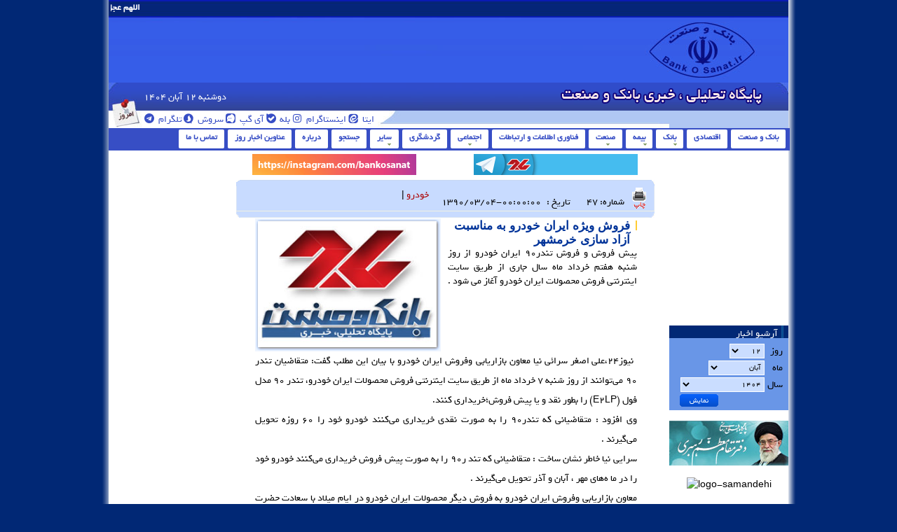

--- FILE ---
content_type: text/html; charset=utf-8
request_url: https://www.bankosanat.ir/News/47.bos
body_size: 12781
content:

<!DOCTYPE html>
<html lang="fa" xmlns="http://www.w3.org/1999/xhtml">
<head id="Head1"><script type="text/javascript" src="/js.axd?path=/%2fscripts%2f0-jquery-1.4.1.min.js"></script><script type="text/javascript" src="/js.axd?path=/%2fscripts%2f1-Core.js"></script><script type="text/javascript" src="/js.axd?path=/%2fscripts%2f2-Ajax.js"></script><script type="text/javascript" src="/js.axd?path=/%2fscripts%2f3-flash.js"></script><script type="text/javascript" src="/js.axd?path=/%2fscripts%2f4-jcarousellite_1.0.1.pack.js"></script><script type="text/javascript" src="/js.axd?path=/%2fscripts%2f5-jquery.fadingnewsTicker.js"></script><script type="text/javascript" src="/js.axd?path=/%2fscripts%2f6-jquery.marquee.js"></script><script type="text/javascript" src="/js.axd?path=/%2fscripts%2f7-jquery.tools.tab.js"></script><script type="text/javascript" src="/js.axd?path=/%2fscripts%2f8-meta.pack.js"></script><link href="/css.axd?path=/theme/site/standard/style.FA-IR.css" rel="stylesheet" type="text/css"></link><link href="/css.axd?path=/tools/dropDown-menu/dropDown.FA-IR.css" rel="stylesheet" type="text/css"></link><script type="text/javascript" src="/js.axd?path=/tools%2fdropDown-menu%2fdropDown-menu.js"></script><title>
	فروش ویژه ایران خودرو به مناسبت آزاد سازی خرمشهر 
</title><meta name="viewport" content="width=device-width, initial-scale=1.0" /><meta http-equiv="Content-Type" content="text/html; charset=utf-8" /><meta http-equiv="X-UA-Compatible" content="IE=edge" /><meta http-equiv="cache-control" content="privat, max-age=180" /><meta name="generator" content="byhj.ir" /><link rel="apple-touch-icon" sizes="180x180" href="/apple-touch-icon.png" /><link rel="icon" type="image/png" href="/favicon-32x32.png" sizes="32x32" /><link rel="icon" type="image/png" href="/favicon-16x16.png" sizes="16x16" /><link rel="manifest" href="/manifest.json" /><link rel="mask-icon" href="/safari-pinned-tab.svg" color="#3770cc" /><link rel="shortcut icon" href="/favicon.ico" /><link rel="search" type="application/opensearchdescription+xml" title="جستجو در بانک و صنعت" href="https://www.bankosanat.ir/opensearch.xml" /><link rel="sitemap" type="application/rss+xml" href="/sitemap.xml" /><meta name="apple-mobile-web-app-title" content="بانک و صنعت" /><meta name="application-name" content="بانک و صنعت" /><meta name="msapplication-config" content="/media/files/favicon/browserconfig.xml" /><meta name="theme-color" content="#3770cc" />
	<meta name="robots" content="index, follow" /><link rel="canonical" href="https://www.bankosanat.ir/News/47.bos" /><meta property="og:title" content="فروش ویژه ایران خودرو به مناسبت آزاد سازی خرمشهر " itemprop="name" /><meta property="og:site_name" content="بانک و صنعت" /><meta property="og:description" content=" پیش فروش و فروش تندر90 ایران خودرو از روز شنبه هفتم خرداد ماه سال جاری از طریق سایت اینترنتی فروش محصولات ایران خودرو آغاز می شود .   " /><meta property="og:type" content="article" /><meta property="og:url" content="https://www.bankosanat.ir/News/47.bos" /><meta property="og:image" content="https://www.bankosanat.ir/media/files2011-05-25/obckdkpmcz_khodrosaz.jpg" itemprop="image primaryImageOfPage" /><meta property="og:image:type" content="image/jpg" /><meta property="og:locale" content="fa_IR" /><meta property="og:article:author" content="بانک و صنعت" /><link rel="image_src" type="image/jpg" href="https://www.bankosanat.ir/media/files2011-05-25/obckdkpmcz_khodrosaz.jpg" />
<link href="/tools/colorbox/colorbox.min.css" rel="stylesheet" type="text/css" /><link href="/media/files/fonts/custom-icon/custom-icon.css" rel="stylesheet" type="text/css" />
	<!-- Google tag (gtag.js) -->
    <script src="https://www.googletagmanager.com/gtag/js?id=UA-7658726-8" async></script>
    <script>
        window.dataLayer = window.dataLayer || [];
        function gtag() { window.dataLayer.push(arguments); }
        gtag('js', new Date());
        gtag('config', 'UA-7658726-8');
    </script>
	
	<!-- SETUP clarity -->
	<script type="text/javascript">
		(function(c,l,a,r,i,t,y){
			c[a]=c[a]||function(){(c[a].q=c[a].q||[]).push(arguments)};
			t=l.createElement(r);t.async=1;t.src="https://www.clarity.ms/tag/"+i;
			y=l.getElementsByTagName(r)[0];y.parentNode.insertBefore(t,y);
		})(window, document, "clarity", "script", "nlny93ugl4");
	</script><meta name="description" content="پیش فروش و فروش تندر90 ایران خودرو از روز شنبه هفتم خرداد ماه سال جاری از طریق سایت اینترنتی فروش مح" /><meta name="keywords" content="فروش,اینترنتی تندر90 ایران,خودرو,زهفته آینده,فروش ویژه ایران خودرو,آزاد سازی خرمشهر,علی اصغر سرا" /></head>
<body>

    <script>
        var SiteVars = {
            ApplicationRelativeWebRoot: 'https://bankosanat.ir/',
            RelativeWebRoot: '/'
        };
    </script>
	<div id="wait"><img src="/theme/site/standard/images/loader.gif" width="400" height="300" /></div>
    <form name="form1" method="post" action="./47.bos?module=news&amp;theme=standard&amp;language=FA-IR&amp;id=47" onsubmit="javascript:return WebForm_OnSubmit();" id="form1">
<div>
<input type="hidden" name="VSTATE" id="VSTATE" value="H4sIAAAAAAAEAPvPyC/BxKqZXJJjYKDim5iZ55yfV5KaV6ICEUn2Sy0vVsnJLC5xTEksKEkt4hfRZuBLgQAgkzGFiRHISmP6DwT8KawyEG0ZqYkpqUW+qXmlePQyAykmZiTd/KzcuoYGBoYGxgZG5oYpAC+9bnSbAAAA" />
<input type="hidden" name="__VIEWSTATE" id="__VIEWSTATE" value="" />
</div>

<script type="text/javascript">
//<![CDATA[
var theForm = document.forms['form1'];
if (!theForm) {
    theForm = document.form1;
}
function __doPostBack(eventTarget, eventArgument) {
    if (!theForm.onsubmit || (theForm.onsubmit() != false)) {
        theForm.__EVENTTARGET.value = eventTarget;
        theForm.__EVENTARGUMENT.value = eventArgument;
        theForm.submit();
    }
}
//]]>
</script>


<script src="/WebResource.axd?d=VjwlIqi7esLpp02YYsQj5vb-ws10arl6pmfvuDlShTmJbrmWkcW18HyiP3-g-C-LuV80Q3XQAy-AV4njmeyBLCbw27o1&amp;t=637811857220000000" type="text/javascript"></script>


<script src="/WebResource.axd?d=7rTH-dYi0rkh8uWQH8X-YzzQhEvUnSUADtNDR37yOZDnPEiho3IlvDpJ8ySnjsIDic_RaYu7GOFHU-hJXKPANCAiPD39g3p0Ry_Hw0nnEUSoo4Wr0&amp;t=637811857220000000" type="text/javascript"></script>
<script type="text/javascript">
//<![CDATA[
function WebForm_OnSubmit() {
if (typeof(ValidatorOnSubmit) == "function" && ValidatorOnSubmit() == false) return false;
return true;
}
//]]>
</script>

<div>

	<input type="hidden" name="__SCROLLPOSITIONX" id="__SCROLLPOSITIONX" value="0" />
	<input type="hidden" name="__SCROLLPOSITIONY" id="__SCROLLPOSITIONY" value="0" />
	<input type="hidden" name="__EVENTTARGET" id="__EVENTTARGET" value="" />
	<input type="hidden" name="__EVENTARGUMENT" id="__EVENTARGUMENT" value="" />
	<input type="hidden" name="__EVENTVALIDATION" id="__EVENTVALIDATION" value="/wEdAAavVXD1oYELeveMr0vHCmYPEHqM/m5F4Z6RbG3Ddkph12SHeAExzN2RDgUz6pUGfPCmnk1IEe0MtL/XMD9Pq8gcTMuOLMo6VdrUwBUVuhMPmiXZfIUlVu1v1S8nPrfRr55GLudqdqCMUovknC0MtosUp2+wjw==" />
</div>        
        <div id="StatusBox">
            <div id="AdminStatus" style="display: none"></div>
        </div>
        <div id="Holder">
            <div id="Header">
                
<marquee id="AdvertisingSlogan" behavior="scroll" scrollamount="2" direction="right">
    <p class="AdvertisingSlogan">اللهم عجل لولیک الفرج - خداوندا، ظهور آقا امام زمان را نزدیک بفرما</p>
</marquee>
				
            </div>
            <div id="MenuHeader">
                
                <div class="left Today">دوشنبه 12 آبان 1404</div>
				

<ul class="social-head-menu">
	<li><a href="https://t.me/bankosanat"><i class="icon-telegram"></i> تلگرام</a></li>
	<li><a href="https://splus.ir/bankosanat"><i class="icon-soroush"></i> سروش</a></li>
	<li><a href="https://iGap.net/bankosanat"><i class="icon-igap"></i> آی گپ</a></li>
	<li><a href="https://ble.ir/bankosanat"><i class="icon-bale"></i> بله</a></li>
	<li><a href="https://instagram.com/bankosanat/"><i class="icon-instagram"></i> اینستاگرام</a></li>
	<li><a href="http://eitaa.com/bankosanat"><i class="icon-eitaa"></i> ایتا</a></li>
</ul>
            </div>
            <div id="BOSmenu" class="DropDownMenu" dir=""><ul class="Menu"><li><a href="/" target="_self" class="Menu">بانک و صنعت</a></li><li><a href="/category/اقتصادی.bos" target="_self" class="Menu">اقتصادی</a></li><li><a href="#" class="Menu">بانک</a><ul class="SubMenu"><li><a href="/category/بانکهای-خصوصی.bos" target="_self" class="SubMenu">بانکهای خصوصی</a></li><li><a href="/category/بانکهای-دولتی.bos" target="_self" class="SubMenu">بانکهای دولتی</a></li><li><a href="/category/موسسه-های-مالی-اعتباری.bos" target="_self" class="SubMenu">موسسه های مالی و اعتباری</a></li></ul></li><li><a href="#" class="Menu">بیمه</a><ul class="SubMenu"><li><a href="/category/بیمه-خصوصی.bos" target="_self" class="SubMenu">بیمه خصوصی</a></li><li><a href="/category/بیمه-دولتی.bos" target="_self" class="SubMenu">بیمه دولتی</a></li><li><a href="/category/بیمه-مرکزی.bos" target="_self" class="SubMenu">بیمه مرکزی</a></li></ul></li><li><a href="#" class="Menu">صنعت</a><ul class="SubMenu"><li><a href="/category/بورس.bos" target="_self" class="SubMenu">بورس</a></li><li><a href="/category/طلا-و-ارز.bos" target="_self" class="SubMenu">طلا و ارز</a></li><li><a href="/category/نفت-و-انرژی.bos" target="_self" class="SubMenu">نفت و انرژی</a></li><li><a href="/category/خودرو.bos" target="_self" class="SubMenu">خودرو</a></li><li><a href="/category/معدن.bos" target="_self" class="SubMenu">معدن</a></li><li><a href="/category/راه-و-ساختمان.bos" target="_self" class="SubMenu">راه و ساختمان</a></li><li><a href="/category/کشاورزی-و-غذایی.bos" target="_self" class="SubMenu">کشاورزی و غذایی</a></li><li><a href="/category/دارو-و-درمان.bos" target="_self" class="SubMenu">دارو و درمان</a></li></ul></li><li><a href="/category/فاوا.bos" target="_self" class="Menu">فناوری اطلاعات و ارتباطات </a></li><li><a href="#" class="Menu">اجتماعی</a><ul class="SubMenu"><li><a href="/category/جامعه.bos" target="_self" class="SubMenu">جامعه</a></li><li><a href="/category/بهداشت-و-سلامت.bos" target="_self" class="SubMenu">بهداشت و سلامت</a></li><li><a href="/category/کار-و-کارآفرینی.bos" target="_self" class="SubMenu">کار و کارآفرینی</a></li><li><a href="/category/آموزش.bos" target="_self" class="SubMenu">آموزش</a></li><li><a href="/category/خانواده.bos" target="_self" class="SubMenu">خانواده</a></li><li><a href="/category/محیط-زیست.bos" target="_self" class="SubMenu">محیط زیست</a></li><li><a href="/category/قضایی-و-انتظامی.bos" target="_self" class="SubMenu">قضایی و انتظامی</a></li></ul></li><li><a href="/category/گردشگری.bos" target="_self" class="Menu">گردشگری</a></li><li><a href="#" class="Menu">سایر</a><ul class="SubMenu"><li><a href="/category/دولت.bos" target="_self" class="SubMenu">دولت</a></li><li><a href="/category/مجلس.bos" target="_self" class="SubMenu">مجلس</a></li><li><a href="/category/استان-ها.bos" target="_self" class="SubMenu">استان ها</a></li><li><a href="/category/بین-الملل.bos" target="_self" class="SubMenu">بین الملل</a></li><li><a href="/category/انتخابات.bos" target="_self" class="SubMenu">انتخابات</a></li><li><a href="category/گفت-و-گو.bos" target="_self" class="SubMenu">گفت و گو</a></li><li><a href="/category/گزارش.bos" target="_self" class="SubMenu">گزارش</a></li><li><a href="/category/یادداشت.bos" target="_self" class="SubMenu">یادداشت</a></li><li><a href="/category/اخبار-گوناگون.bos" target="_self" class="SubMenu">گوناگون</a></li><li><a href="/category/گزارش-تصویری.bos" target="_self" class="SubMenu">چند رسانه ای</a></li><li><a href="/category/شهروند-خبرنگار.bos" target="_self" class="SubMenu">شهروند خبرنگار</a></li></ul></li><li><a href="/search.bos" target="_self" class="Menu">جستجو</a></li><li><a href="/news/درباره-پایگاه-تحلیلی-خبری-بانک-و-صنعت.bos" target="_self" class="Menu">درباره</a></li><li><a href="/today.bos" target="_self" class="Menu">عناوین اخبار روز</a></li><li><a href="/contact.bos" target="_self" class="Menu">تماس با ما</a></li></ul><br style="clear: left" /></div>
            

<div id="SubcolRight">
	<div class="ads">
		
		
		
		
		
		
		
		
		
		
		
		
		
		
		
		
	</div>
    

<script type="text/javascript">
    $(document).ready(function () {
        SetCurrentDate();
        ChangeDate();
        $("#btnSelectDate").click(function () {
            var date = $("#txtSelectDate").val();
            var fileExtension = '.bos';
            SelectNewsByDate(date, fileExtension);
        });
    });
</script>
<div id="Archive" class="ArchiveTitle">آرشیو اخبار</div>
<div class="ArchiveSelector">
    <table cellpadding="0" cellspacing="3" width="160" dir="rtl">
        <tr>
            <td>روز</td>
            <td>
            <select name="ddlDay" id="ddlDay" onchange="return ChangeDate()" class="DropDown SelectorDay">
	            <option value="01">1</option>
                <option value="02">2</option>
                <option value="03">3</option>
                <option value="04">4</option>
                <option value="05">5</option>
                <option value="06">6</option>
                <option value="07">7</option>
                <option value="08">8</option>
                <option value="09">9</option>
                <option value="10">10</option>
                <option value="11">11</option>
                <option value="12">12</option>
                <option value="13">13</option>
                <option value="14">14</option>
                <option value="15">15</option>
                <option value="16">16</option>
                <option value="17">17</option>
                <option value="18">18</option>
                <option value="19">19</option>
                <option value="20">20</option>
                <option value="21">21</option>
                <option value="22">22</option>
                <option value="23">23</option>
                <option value="24">24</option>
                <option value="25">25</option>
                <option value="26">26</option>
                <option value="27">27</option>
                <option value="28">28</option>
                <option value="29">29</option>
                <option value="30">30</option>
                <option value="31">31</option>
            </select>
            </td>
        </tr>
        <tr>
            <td>ماه</td>
            <td>
            <select name="ddlMonth" id="ddlMonth" onchange="return ChangeDate()" class="DropDown SelectorMonth">
                <option value="01">فروردین</option>
                <option value="02">اردیبهشت</option>
                <option value="03">خرداد</option>
                <option value="04">تیر</option>
                <option value="05">مرداد</option>
                <option value="06">شهریور</option>
                <option value="07">مهر</option>
                <option value="08">آبان</option>
                <option value="09">آذر</option>
                <option value="10">دی</option>
                <option value="11">بهمن</option>
                <option value="12">اسفند</option>
            </select>
            </td>
        </tr>
        <tr>
            <td>سال</td>
            <td>
            <select name="ddlYear" id="ddlYear" onchange="return ChangeDate()" class="DropDown SelectorYear">
                <option value="1389">1389</option>
                <option value="1390">1390</option>
                <option value="1391">1391</option>
                <option value="1392">1392</option>
                <option value="1393">1393</option>
                <option value="1394">1394</option>
                <option value="1395">1395</option>
                <option value="1396">1396</option>
                <option value="1397">1397</option>
                <option value="1398">1398</option>
                <option value="1399">1399</option>
                <option value="1400">1400</option>
                <option value="1401">1401</option>
				<option value="1402">1402</option>
				<option value="1403">1403</option>
				<option value="1404">1404</option>
            </select>
            </td>
        </tr>
    </table>
    <input type="hidden" id="txtSelectDate" />
    <input type="hidden" id="txtCurrentDate" value="1404/08/12" />
    <input type="button" id="btnSelectDate" value="نمایش" class="btnArchiveSelector" />
</div>
    <div style="text-align:center;margin: 0 auto;">
        <a title="پايگاه اطلاع رساني دفتر مقام معظم رهبري" href="http://www.leader.ir" target="_blank" style="text-align:center;"><img width="170" height="64" src="/Media/files/ads/leader.jpg" alt="پايگاه اطلاع رساني دفتر مقام معظم رهبري" style="margin: 0 auto; margin-bottom: 10px;" title="پايگاه اطلاع رساني دفتر مقام معظم رهبري"></a>
        
        
        
        <img id='apfuwlaojzpejxlzjzpe' style='cursor:pointer' onclick='window.open("https://logo.samandehi.ir/Verify.aspx?id=54717&p=dshwaodsjyoerfthjyoe", "Popup","toolbar=no, scrollbars=no, location=no, statusbar=no, menubar=no, resizable=0, width=450, height=630, top=30")' alt='logo-samandehi' src='https://logo.samandehi.ir/logo.aspx?id=54717&p=ujynshwlyndtnbpdyndt'/>
   </div>
</div>
            <div id="Content">
                
    

<script src="https://cdnjs.cloudflare.com/ajax/libs/clipboard.js/2.0.0/clipboard.min.js"></script>
<script type="text/javascript">
    var clipboard = new ClipboardJS('.btnCopy');
    $(document).ready(function () {
        $("#tgMessageLinkPanel input[type=checkbox]").click(function () {
            getTelegramMessage();
        });
        $("#tgMessageLink").colorbox({ width: "600px", inline: true, href: "#tgMessageLinkPanel" });
        $(".tab-title li a").click(function (e) {
            e.preventDefault();
            $('.tab-title li a').each(function () {
                $(this).removeClass('active');
            });
            $(this).addClass('active');
            $('.tab-panel').each(function () {
                $(this).removeClass('active');
            });
            $('#tabPanel-' + $(this).attr('data-tab')).addClass('active');
        });
	
	
	
	
	$('.newsBody').html($('.newsBody').html().HalfSpace());
        setTgCheckbox();
        getTelegramMessage();
        getBlogMessage();
    });
</script>
<style>
	 ul.tab-title {display: block;margin-top: 25px;width: 100%;list-style: none}ul.tab-title li {float: right}ul.tab-title li a {display: block;border: 1px solid #023370;border-top-left-radius: 5px;border-top-right-radius: 5px;background: #ede4e4;padding: 3px 10px;margin-left: 3px;color: #000}ul.tab-title li a.active {background-color: #21a0d8}.tab-panel {border-top: 2px solid #023370;width: 100%;height: auto;overflow: auto;display: none}.active {display: block }#tgResult {direction: rtl }.btn {color: #000000;cursor: pointer;position: relative;border-radius: 5px;padding: 5px 15px;margin: 0 0 0 5px;font-size: 14px;font-family: Yekan;background-image: linear-gradient(#cecdcd,#817d7d);border: 1px solid #555}.primary {background-image: linear-gradient(#a5d75d,#446910);border: 1px solid #78a938}
</style>
<div style="display: none;">
    <div id="tgMessageLinkPanel" class="overlaypanel">
        <ul class="tab-title">
            <li><a href="#" data-tab="Telegram" class="active">تلگرام</a></li>
            <li><a href="#" data-tab="Blog">وبلاگ</a></li>
        </ul>
        <div id="tabPanel-Telegram" class="tab-panel active">
            <ul class="fl" style="margin: 0; margin-top: 30px">
                <li>
                    <label class="lbl">روتیتر</label>
                    <input id="tgTopTitle" type="checkbox" checked />
                </li>
                <li>
                    <label class="lbl">تیتر</label>
                    <input id="tgTitle" type="checkbox" checked />
                </li>
                <li>
                    <label class="lbl">زیر تیتر</label>
                    <input id="tgBottomTitle" type="checkbox" checked />
                </li>
                <li>
                    <label class="lbl">لید</label>
                    <input id="tgLead" type="checkbox" checked />
                </li>
                <li>
                    <label class="lbl">درج تصویر</label>
                    <input id="tgImage" type="checkbox" />
                </li>
                <li>
                    <label class="lbl">درج لینک</label>
                    <input id="tgLink" type="checkbox" checked />
                </li>
                <li>
                    <label class="lbl">درج امضاء</label>
                    <input id="tgSign" type="checkbox" checked />
                </li>
                <li>
                    <textarea id="tgResult" rows="12" cols="70"></textarea>
                </li>
                <li style="margin: 0;">
                    <input class="btn" type="button" id="btnSendTelegramMessage" value="ارسال پیام" onclick="return SendToTelegram();" />
                    <input class="btn primary btnCopy" type="button" value="کپی متن" data-clipboard-action="copy" data-clipboard-target="#tgResult" />
                    | <a onclick="return closeOverlay();">انصراف</a>
                </li>
            </ul>
        </div>
        <div id="tabPanel-Blog" class="tab-panel">
            <ul class="fl" style="margin: 0; margin-top: 30px">
                <li>
                    <textarea id="blResult" rows="12" cols="70"></textarea>
                </li>
                <li style="margin: 0;">
                    <input class="btn primary btnCopy" type="button" value="کپی متن" data-clipboard-action="copy" data-clipboard-target="#blResult" />
                    | <a onclick="return closeOverlay();">انصراف</a>
                </li>
            </ul>
        </div>
    </div>
</div>

<div style="width: 550px; display:block; margin: 0 auto; margin-top: 5px;">
	<a href="https://t.me/bankosanat" target="_blank" style="display:inline-block; float: right" title="به کانال تلگرام بانک و صنعت بپوندید">
		<img src="/media/files/ads/join-telegram-bankosanat.gif" width="234" alt="به کانال تلگرام بانک و صنعت بپوندید" />
	</a>
	<a href="https://instagram.com/bankosanat" target="_blank" style="display:inline-block; float: left" title="بانک و صنعت را در اینستاگرام دنبال کنید">
		<img src="/media/files/ads/join-instagram-bankosanat.gif" width="234" alt="بانک و صنعت را در اینستاگرام دنبال کنید" />
	</a>
</div>

<div class="NewsFrameTop"></div>
<div class="NewsFrameMiddle">
    
            
			<script type="application/ld+json"> {
				"@context": "http://schema.org",
				"@type": "NewsArticle",
				"mainEntityOfPage": {
					"@type": "WebPage",
					"@id": "https://bankosanat.ir/news/47.bos",
					"breadcrumb": {
						"itemListElement": [ 
		{
			"item": {
				"@id": "http://bankosanat.ir/category/%D8%AE%D9%88%D8%AF%D8%B1%D9%88.bos", "name": "خودرو"
			},
			"position": 1,
			"@type": "ListItem"
		}
	 ],
						"@type": "BreadcrumbList"
					}
				},
				"headline": "فروش ویژه ایران خودرو به مناسبت آزاد سازی خرمشهر ",
				"datePublished": "1390-03-04T00:00:00Z",
				"dateModified": "1390-03-04T00:00:00Z",
				"inLanguage": "fa-IR",
				"author": {
					"@type": "Person",
					"name": "بانک و صنعت - Bankosanat", 
					"url": "https://bankosanat.ir"
				},
				"publisher": {
					"@type": "Organization",
					"name": "بانک و صنعت - Bankosanat",
					"url": "https://bankosanat.ir",
					"logo": {
						"@type": "ImageObject",
						"width": 350, 
						"height": 350, 
						"url": "https://bankosanat.ir/bankosanat.png"
					},					
					"description": "پایگاه خبری بانک و صنعت",
					"sameAs": [
						"https://t.me/bankosanat",
						"https://www.aparat.com/bankosanat",
						"https://sapp.ir/bankosanat",
						"https://twitter.com/bankosanat",
						"https://instagram.com/bankosanat/"
					]
				},
				"description": " پیش فروش و فروش تندر90 ایران خودرو از روز شنبه هفتم خرداد ماه سال جاری از طریق سایت اینترنتی فروش محصولات ایران خودرو آغاز می شود .   ",
				"url": "https://bankosanat.ir/news/47.bos",
				"keywords": "فروش, اینترنتی تندر90 ایران ,خودرو,زهفته آینده,فروش ویژه ایران خودرو , آزاد سازی خرمشهر,علی اصغر سرا",
				"image": {
					"thumbnail": {
						"@type": "ImageObject",
						"height": 118, 
						"width": 170, 
						"description": "فروش ویژه ایران خودرو به مناسبت آزاد سازی خرمشهر ", 
						"url": "https://bankosanat.ir/image.axd?file=2011-05-25/obckdkpmcz_khodrosaz.jpg&width=170&height=118&wmf=top-1-watermark.png&wmp=BOTTOM,CENTER"
					},
					"description": "فروش ویژه ایران خودرو به مناسبت آزاد سازی خرمشهر ",
					"url": "https://bankosanat.ir/image.axd?file=2011-05-25/obckdkpmcz_khodrosaz.jpg&width=270&height=190&wmf=top-1-watermark.png&wmp=BOTTOM,CENTER",
					"@type": "ImageObject"
				},
				"name": "فروش ویژه ایران خودرو به مناسبت آزاد سازی خرمشهر "
			}
			</script>
            
            <div class="ToolsNews">
                <a id="Printable" rel="nofollow" href='https://www.bankosanat.ir:443/Print/News/47.bos?print'>
                    <div class="PrintNews" title="چاپ"></div>
                </a>
                <span class="lblNewsID">شماره:</span>
                <span id="newsId" class="NewsID">47</span>
                <span class="lblNewsDate">تاریخ :</span>
                <span class="NewsDate ltr">1390/03/04-00:00:00</span>
                <div id="CategoriesID" class="None">,6,</div>
                <div class="categories"><ul>
        <li><a href='/category/خودرو.bos' title='خودرو'>خودرو</a> |</li>
    </ul></div>
            </div>
            
            <div class="NewsContent">
                <div class="NewsObjectD">
                    <div class="ImgNews">
                        <img class="ImgNews" alt="فروش ویژه ایران خودرو به مناسبت آزاد سازی خرمشهر " title="فروش ویژه ایران خودرو به مناسبت آزاد سازی خرمشهر " align="left" src="/image.axd?file=2011-05-25/obckdkpmcz_khodrosaz.jpg&width=265&height=190&wmf=top-1-watermark.png&wmp=BOTTOM,CENTER" />
			<div class="FrameNews"></div>
                    </div>
                    <span id="newsImage" style="display: none;">2011-05-25/obckdkpmcz_khodrosaz.jpg</span>
                    
                    <h1 id="newsTitle" class="NewsTitleD">فروش ویژه ایران خودرو به مناسبت آزاد سازی خرمشهر </h1>
					
                    
                    <p id="newsLead" class="NewsLead"> پیش فروش و فروش تندر90 ایران خودرو از روز شنبه هفتم خرداد ماه سال جاری از طریق سایت اینترنتی فروش محصولات ایران خودرو آغاز می شود .   </p>
                </div>
                <div class="newsBody">
                    <p>&nbsp;نیوز24،علی اصغر سرائی نیا معاون بازاریابی وفروش ایران خودرو با بیان این مطلب گفت: متقاضیان تندر 90 می توانند از روز شنبه 7 خرداد ماه از طریق سایت اینترنتی فروش محصولات ایران خودرو، تندر 90 مدل فول (E2LP) را بطور نقد و یا پیش فروش؛خریداری کنند. <br />وی افزود : متقاضیانی که تندر90 را به صورت نقدی خریداری می کنند خودرو خود را 60 روزه تحویل می گیرند . <br />سرایی نیا خاطر نشان ساخت : متقاضیانی که تند ر90 را به صورت پیش فروش خریداری می کنند خودرو خود را در ما ه های مهر ، آبان و آذر تحویل می گیرند . <br />معاون بازاریابی وفروش ایران خودرو به فروش دیگر محصولات ایران خودرو در ایام میلاد با سعادت حضرت فاطمه زهرا (س) اشاره کرد وگفت: در ماه جاری ایران خودرو سعی کرده تا محصولات پرطرفدار در بازار را با شرایط مطلوب به همراه مجموعه مسافرتی تابستانه از طریق نمایندگی های مجاز در سراسر کشور عرضه کند. <br />وی افزود: از خانواده سمند نیز تمامی مدل های این خودرو از قبیل سمندال ایکس با موتور EF7 ،سورن ELX،سمند SE وسریر بطور نقد واقساط در خردادماه جاری به بازار عرضه می شود. <br />معاون بازاریابی وفروش ایران خودرودر مورد عرضه خودرو پرفروش سال های اخیر کشور نیز گفت: پژو 405 در مدل های دوگانه مجهز به ترمز ABS و ایربگ راننده در ماه جاری روانه بازار می شود.<br />*فروش ویژه ایران خودرو به مناسبت آزاد سازی خرمشهر <br />فروش ویژه انواع محصولات ایران خودرو به مناسبت آ زاد سازی خرمشهر در نمایندگی های مجاز گروه صنعتی ایران خودرو آغاز شد. <br />علی اصغر سرائی نیا ، معاون فروش و بازاریابی ایران خودرو با بیان مطلب فوق افزود:به مناسبت آزادسازی خرمشهر فروش ویژه محصولات ایران خودرو با تسهیلات و شرایط مناسب در نمایندگی های سراسر کشور شروع شد<br />وی افزود : در شرایط اعلام شده تمامی محصولات ایران خودرو در مدل های مختلف به جزء تندر90عرضه خواهند شد.<br />سرائی نیا به مزایای فروش خودرو به مناسبت آزاد سازی خرمشهر گفت: با توجه به شروع فصل مسافرت ایران خودرو جهت رفاه و آسایش مشتریان اقدام به ارائه مجموعه های مسافرتی به مشتریان کرده است. ایشان ضمن استقبال مردم از مجموعه مسافرتی در تابستان سال گذشته، اعلام کرد اقلام موجود در هدیه امسال تغییر قابل توجهی نسبت مجموعه سال گذشته داشته است</p>
                </div>
                <br />
                <hr />
                <span style="color: #555; margin-left: 10px;">ارسال به دوستان با استفاده از: </span>
                <a class="telegram-share" rel="nofollow" target="_blank" href="https://t.me/share/url?url=https://www.bankosanat.ir:443/News/47.bos">
                    <i></i>
                    <span>تلگرام</span>
                </a>
                
            </div>
        
        
</div>
<div class="NewsFrameBottom"></div>
<div class="NewsFrameTop"></div>
<div class="NewsFrameMiddle">
	<p class="ContactTitle">نظر کاربران</p>
	
<div class="ContactForm">
<a name="Form"></a>
<table>
	<tr>
		<td><label for="txtName" id="lblName">نام و نام خانوادگی</label></td>
		<td><span id="RequiredFieldValidator1" style="color:Red;display:none;">*</span>    </td>
		<td style="width:250px"><input name="ctl00$MainContent$ctl00$cNews$cComment$txtName" type="text" id="txtName" class="input-box" /></td>
	</tr>
	<tr>
		<td><label for="txtEmail" id="lblEmail">ایمیل</label></td>
		<td>
			<span id="RequiredFieldValidator2" style="color:Red;display:none;">*</span>
			<span id="RegularExpressionValidator1" style="color:Red;display:none;">ایمیل نامعتبر است</span>    
		</td>
		<td><input name="ctl00$MainContent$ctl00$cNews$cComment$txtEmail" type="text" id="txtEmail" class="ltr input-box" /></td>
	</tr>
	<tr class="None">
		<td><label for="ddlPrority" id="lblPrority"></label></td>
		<td></td>
		<td>
		        <select name="ctl00$MainContent$ctl00$cNews$cComment$ddlPrority" id="ddlPrority" class="input-box">
	<option value="نظر">نظر</option>

</select>
		</td>
	</tr>
	<tr class="None">
		<td><label for="ddlSendTo" id="lblTo"></label></td>
		<td></td>
		<td><select name="ctl00$MainContent$ctl00$cNews$cComment$ddlSendTo" id="ddlSendTo" class="input-box">
	<option value="1">تماس با مديريت</option>

</select></td>
	</tr>
	<tr>
		<td><label for="txtComment" id="lblComment">نظر</label></td>
		<td><span id="RequiredFieldValidator3" style="color:Red;display:none;">*</span></td>
		<td><textarea name="ctl00$MainContent$ctl00$cNews$cComment$txtComment" rows="4" cols="20" id="txtComment" class="input-box">
</textarea></td>
	</tr>
	<tr>
		<td colspan="3"><input id="btnSendComment" type="button" class="ContactButton" value="ارسال نظر" onclick="WebForm_DoPostBackWithOptions(new WebForm_PostBackOptions('btnSendComment', '', true, 'Contact', '', false, false)); return SendNewsComment();" /></td>
	</tr>
</table>
</div>
</div>
<div class="NewsFrameBottom"></div>

            </div>
            
<div id="SubcolLeft">
    
    <div style="display:none">Memory usage: 229</div>
    <div class="ads">
	    
	    
	    
	    
		
	    
	    
	    
	    
	    
	    
	    
    </div>
</div>
            <div id="Footer">
                <div class="TopBranding">
                    


<div id="div_eRasanehTrustseal_76222"></div>
<script src="https://trustseal.e-rasaneh.ir/trustseal.js"></script>
<script>eRasaneh_Trustseal(76222, false);</script>


<a rel="sponsored" href="https://mahak-charity.org/fundraising-new-single/?id=9&utm_source=Bannerads&utm_medium=BankoSanat&utm_campaign=CancerAwarenessMonth1403" title="ماه آگاهی رسانی سرطان" target="_blank" style="text-align:center;">
	<img width="300" height="100" src="/Media/files/ads/1403-mahak-N1.gif" alt="ماه آگاهی رسانی سرطان" style="margin: 0 auto;" title="ماه آگاهی رسانی سرطان">
</a>






                </div>
                <div class="CopyRight rtl">تمام حقوق اين شبكه خبري محفوظ بوده و هرگونه کپي برداري بدون ذکر منبع ، غير قانوني و قابل پيگرد مي‌باشد</div>
            </div>
        </div>
    
<script type="text/javascript">
//<![CDATA[
var Page_Validators =  new Array(document.getElementById("RequiredFieldValidator1"), document.getElementById("RequiredFieldValidator2"), document.getElementById("RegularExpressionValidator1"), document.getElementById("RequiredFieldValidator3"));
//]]>
</script>

<script type="text/javascript">
//<![CDATA[
var RequiredFieldValidator1 = document.all ? document.all["RequiredFieldValidator1"] : document.getElementById("RequiredFieldValidator1");
RequiredFieldValidator1.controltovalidate = "txtName";
RequiredFieldValidator1.errormessage = "*";
RequiredFieldValidator1.display = "Dynamic";
RequiredFieldValidator1.validationGroup = "Contact";
RequiredFieldValidator1.evaluationfunction = "RequiredFieldValidatorEvaluateIsValid";
RequiredFieldValidator1.initialvalue = "";
var RequiredFieldValidator2 = document.all ? document.all["RequiredFieldValidator2"] : document.getElementById("RequiredFieldValidator2");
RequiredFieldValidator2.controltovalidate = "txtEmail";
RequiredFieldValidator2.errormessage = "*";
RequiredFieldValidator2.display = "Dynamic";
RequiredFieldValidator2.validationGroup = "Contact";
RequiredFieldValidator2.evaluationfunction = "RequiredFieldValidatorEvaluateIsValid";
RequiredFieldValidator2.initialvalue = "";
var RegularExpressionValidator1 = document.all ? document.all["RegularExpressionValidator1"] : document.getElementById("RegularExpressionValidator1");
RegularExpressionValidator1.controltovalidate = "txtEmail";
RegularExpressionValidator1.errormessage = "ایمیل نامعتبر است";
RegularExpressionValidator1.display = "Dynamic";
RegularExpressionValidator1.validationGroup = "Contact";
RegularExpressionValidator1.evaluationfunction = "RegularExpressionValidatorEvaluateIsValid";
RegularExpressionValidator1.validationexpression = "\\w+([-+.\']\\w+)*@\\w+([-.]\\w+)*\\.\\w+([-.]\\w+)*";
var RequiredFieldValidator3 = document.all ? document.all["RequiredFieldValidator3"] : document.getElementById("RequiredFieldValidator3");
RequiredFieldValidator3.controltovalidate = "txtComment";
RequiredFieldValidator3.errormessage = "*";
RequiredFieldValidator3.display = "Dynamic";
RequiredFieldValidator3.validationGroup = "Contact";
RequiredFieldValidator3.evaluationfunction = "RequiredFieldValidatorEvaluateIsValid";
RequiredFieldValidator3.initialvalue = "";
//]]>
</script>


<script type="text/javascript">
//<![CDATA[

var Page_ValidationActive = false;
if (typeof(ValidatorOnLoad) == "function") {
    ValidatorOnLoad();
}

function ValidatorOnSubmit() {
    if (Page_ValidationActive) {
        return ValidatorCommonOnSubmit();
    }
    else {
        return true;
    }
}
        
theForm.oldSubmit = theForm.submit;
theForm.submit = WebForm_SaveScrollPositionSubmit;

theForm.oldOnSubmit = theForm.onsubmit;
theForm.onsubmit = WebForm_SaveScrollPositionOnSubmit;
//]]>
</script>
</form>
	<script src="/tools/colorbox/jquery.colorbox.min.js"></script>
</body>
</html>

--- FILE ---
content_type: text/css; charset=utf-8
request_url: https://www.bankosanat.ir/css.axd?path=/theme/site/standard/style.FA-IR.css
body_size: 7579
content:
@import url(theme/site/standard/telegram.css);@import url(theme/site/standard/twitter.css);.justify,p{text-align:justify}.Seprator,.iBlock{display:inline-block}.FooterMenu ul,.Navigation ul,.SignNews ul,ul#HeaderMenu,ul.Contact,ul.Currency,ul.LastNews,ul.LastNewsTitr,ul.NewsArchive{list-style-type:none}.categories ul,.fl,ul.paging,ul.search-result,ul.tabs{list-style:none}@font-face{font-family:Yekan;src:url(/media/files/fonts/WebYekan.eot);src:url(/media/files/fonts/WebYekan.woff) format('woff'),url(/media/files/fonts/WebYekan.ttf) format('truetype'),url(/media/files/fonts/WebYekan.svg) format('svg');font-weight:400;font-style:normal}blockquote,body,dd,div,dl,dt,fieldset,form,h1,h2,h3,h4,h5,h6,hr,input,li,ol,p,pre,td,textarea,th,ul{margin:0;padding:0}body{font:400 14px Yekan,verdana,arial;background:#012875}form{width:100%}a:active,a:focus{outline:0}a,a:visited{color:#ac0000;text-decoration:none;cursor:pointer}a:hover{color:#ac0000;text-decoration:underline}.ltr{direction:ltr}#Content,.rtl,ul.Currency{direction:rtl}.left{float:left}.right{float:right}.En{text-align:left}.Seprator{-display:inline}.None{display:none}#TrialVersion{width:215px;height:100px;background:url(theme/site/standard/images/beta.gif) no-repeat;position:absolute;left:0;top:0;z-index:10000}#Holder{width:970px;background:url(theme/site/standard/images/body-frame.gif) repeat-y;padding:0 10px;margin:0 auto;overflow:hidden}#Header{background:url(theme/site/standard/images/bg-header.jpg) center 0 no-repeat;height:118px;width:970px}ul#HeaderMenu{height:40px;width:970px;padding-left:15px;position:relative}ul#HeaderMenu li{float:left;padding:12px 5px 0 0;font-size:11px}ul#HeaderMenu li a{color:#fff;border-left:solid 1px #69f;padding-left:5px}ul#HeaderMenu li:first-child a{border:0;padding-left:5px}#MainMenu{width:170px}#MenuHeader{width:970px;height:65px;background:url(theme/site/standard/images/BottomHeader.png) center center no-repeat #6693e8}img.TopBanner{width:500px;height:70px;border-color:red}.SpecialBanner{width:170px;padding:30px 0 20px;background:#fff}.Today{display:inline;font-family:Yekan;padding-left:50px;padding-top:10px;float:left;color:#fff}#tblCurrency{width:350px;display:block;margin:0 auto}table#tblCurrency tr.Alt{height:25px;background:#fcfa93}td.center{text-align:center}#tblCurrency tr.trHead{height:30px;background:#012875}a.Currency{color:#000}ul.Currency{float:right;padding:6px 0;height:40px;overflow:hidden;background:#6996e7;margin:5px 0 15px}#SubcolLeft,ul.Currency li h5{margin:0;padding:0;text-align:center}ul.Currency li{height:50px}ul.Currency li p{text-align:center}ul.Currency li h5{width:170px;font:400 9pt Yekan}#tblCurrency tr td span.green,ul.Currency li span.green{color:Green}#tblCurrency tr td span.red,ul.Currency li span.red{color:red}#Content{width:640px;float:right;min-height:400px}#SubcolRight{width:170px;float:right}#SubcolRight .ads{text-align:center;margin:0 auto;min-height:250px}#SubcolRight .ads img{margin-bottom:5px;cursor:pointer;display:inline-block}#SubcolRight .ads img.first{margin-top:5px}#SubcolLeft{width:160px;float:Left}#SubcolLeft .ads img{margin-bottom:5px;cursor:pointer;display:inline-block}#SubcolLeft .ads img.first{margin-top:5px}h1.PageTitle{font:Normal 14pt Arial;color:#039;text-align:right;padding-right:10px;padding-bottom:5px;padding-left:5px;display:inline-block;border-bottom:solid 1px #ac0000;margin-bottom:10px}.PageContent{padding:10px 25px 25px;line-height:20px}.PageFrameTop{width:597px;height:22px;margin:0 auto;background:url(theme/site/standard/images/bg-page-top.gif) no-repeat;margin-top:5px!important}.PageFrameBottom{width:597px;height:22px;margin:0 auto 10px;background:url(theme/site/standard/images/bg-page-bottom.gif) no-repeat}.PageFrameMiddle{width:597px;margin:0 auto;background:url(theme/site/standard/images/bg-page-middle.gif) repeat-y;overflow:auto}.PageModify{direction:ltr;width:570px;display:block;padding-left:25px}.NewsContent,.NewsContentHome{float:right;padding:10px 25px 25px}.NewsFrameTop{width:597px;height:9px;margin:0 auto;background:url(theme/site/standard/images/bg-news-top.gif) no-repeat;overflow:auto}.NewsFrameBottom{width:597px;height:9px;margin:0 auto 10px;background:url(theme/site/standard/images/bg-news-bottom.gif) no-repeat}.NewsFrameMiddle{width:597px;margin:0 auto;background:url(theme/site/standard/images/bg-news-middle.gif) repeat-y}.NewsContentHome{width:590px;line-height:25px;overflow:hidden}.NewsContent{width:545px;line-height:2em;overflow:hidden;font-size:14px}.newsBody p{margin-bottom:15px}.NewsContentLeft,.NewsContentRight{width:280px;height:200px;overflow:hidden;margin-bottom:20px}.NewsContentLeft{float:left;padding-left:25px}.NewsContentRight{float:right;padding-right:25px}.NewsObjectD{display:table}.HomeNews3TitrFrame{width:300px;padding:10px 10px 0;float:right;background:url(theme/site/standard/images/bg-titr3news-top.gif) 10px 0 no-repeat}.HomeNews3Middle h4,.HomeNewsMiddle h4{overflow:auto;font:700 14pt arial;color:#ac0000;margin:0 0 5px;padding:0 20px 5px 0;border-bottom:solid 1px #1c339d}.HomeNews3Middle,.HomeNewsMiddle{margin-top:10px!important;overflow:auto}.HomeNews3Bottom,.HomeNews3Middle{width:280px;padding:0 10px;float:right}.HomeNews3Bottom{height:22px;background:url(theme/site/standard/images/bg-titr3news-bottom.gif) no-repeat;margin-bottom:10px}.HomeNews3Middle{background:url(theme/site/standard/images/bg-titr3news-middle.gif) repeat-y}.HomeNewsTitr2Frame{width:300px;padding:10px 10px 0;float:right;background:url(theme/site/standard/images/bg-titr2news-top.gif) 10px 0 no-repeat}.HomeNewsTitrFrame{width:300px;padding:10px 0 0;float:right;background:url(theme/site/standard/images/bg-titr2news-top.gif) no-repeat}.HomeNewsBottom,.HomeNewsMiddle{width:280px;padding:0 10px;float:right}.HomeNewsBottom{height:22px;background:url(theme/site/standard/images/bg-titr2news-bottom.gif) no-repeat;margin-bottom:10px}.HomeNewsMiddle{background:url(theme/site/standard/images/bg-titr2news-middle.gif) repeat-y}.LastNewsTitr{width:200px;height:auto;overflow:auto;background:url(theme/site/standard/images/bg-lnt-top.gif) no-repeat;padding-top:20px}.LastNewsTitrBottom{width:200px;height:22px;background:url(theme/site/standard/images/bg-lnt-bottom.gif) no-repeat;margin-bottom:10px}ul.LastNewsTitr{margin:0;padding:0 5px;background:url(theme/site/standard/images/bg-lnt-middle.gif) repeat-y}ul.LastNewsTitr li h3{background:url(theme/site/standard/images/arr-1.gif) right 8px no-repeat;padding-right:5px}ul.LastNewsTitr li h3 a:hover{color:#001d56}.HomeNewsTitr{margin:0 auto 20px;float:right}h1.NewsTitle a,h1.NewsTitleD{display:block;background:url(theme/site/standard/images/bg-yellow.gif) right 3px no-repeat;font-family:Arial;font-size:13pt;color:#039;text-align:right;padding-right:10px;margin:0;line-height:20px}h1.NewsTitleTitr a{display:block;font-family:Arial;font-size:13pt;color:#001d56;text-align:right;margin:0;line-height:20px}BottomTitle,h2.TopTitle,h3,h3.TopTitle,h4.BottomTitle{font-size:9pt;font-weight:400;margin:0;padding:0;line-height:20px;text-align:right}h2.TopTitle,h3.TopTitle{color:#3866c0}BottomTitle,h3,h4.BottomTitle{color:#3e598f}h1.NewsTitle a:hover{text-decoration:none}p.NewsLead{line-height:20px}p.NewsHead{line-height:20px;overflow:auto;padding:5px;border:1px solid #445274;color:#727b90}.FrameNews{width:255px;height:180px;background:url(theme/site/standard/images/border-image.gif) no-repeat;position:relative;left:-6px;top:4px;z-index:999;display:none}img.ImgNewsTitrLeft,img.ImgNewsTitrRight{width:115px;height:80px}.Counter,span.NewsDate,span.NewsID,span.lblCounter,span.lblNewsDate,span.lblNewsID{display:inline-block;top:5px}span.NewsID,span.lblNewsID{position:relative;right:20px}span.lblNewsDate{position:relative;right:40px}span.NewsDate{position:relative;right:45px}.PrintNews,.btnSearch{right:10px;cursor:pointer;position:relative}span.lblCounter{position:relative;left:25px;float:left}.Counter{position:relative;left:15px;float:left}img.ImgNewsTitrLeft{background:url(theme/site/standard/images/bg-Image.gif) no-repeat;margin-right:10px;float:left;border:1px solid #012875;padding:1px}img.ImgNewsTitr2,img.ImgNewsTitrRight{margin-left:10px!important;float:right;border:1px solid #012875;padding:1px;background:url(theme/site/standard/images/bg-Image.gif) no-repeat}img.ImgNewsTitr2{width:90px;height:60px}.ImgNews{width:265px;height:190px;float:left;background:url(theme/site/standard/images/bg-Image.gif) no-repeat;margin-right:10px}img.ImgNews{position:relative;left:4px;top:4px;width:255px;height:180px}.ToolsNews{width:597px;height:35px;border-bottom:solid 1px #f1f1e1}#Printable{cursor:pointer;border:0}.PrintNews{width:23px;height:34px;background:url(theme/site/standard/images/Prtitable.gif) no-repeat;float:right}hr{height:0;border:none;border-top:solid 1px #e9e4db;clear:both;line-height:0}img.PageImg{float:left;padding:2px;border:1px solid #ff5400;margin:0 10px 5px 0}#AdvertisingSlogan{width:970px;margin:0 3px}p.AdvertisingSlogan{color:#fff;text-align:right;padding:1px 0 2px 50px;font-weight:700;font-size:10pt;display:inline}.result-count{width:290px;height:20px;padding:15px;text-align:center;background:#f1f7ff;color:#ffb0c4;margin:0 auto 10px;-moz-border-radius:5px;-webkit-border-radius:5px;-khtml-border-radius:5px;border-radius:5px}.btnSearch{border:solid 1px #000;color:#fff;border-radius:5px;font-family:Yekan;background-color:#3e4fa7;width:50px;height:30px;display:inline-block;outline:0}.input-search{border:1px solid #cfc8c2;height:25px;width:70%;font-family:Yekan;padding:2px 3px 0 3px;color:#333}.search-box-content label{color:#012875;padding-top:3px;margin-right:10px;padding-left:5px;display:inline-block}.phrase-search-box{display:inline-block;float:right;margin-top:5px}.search-box-content{width:80%;height:50px;margin:0 auto;padding:20px 5px 0;margin-top:20px;margin-bottom:10px;border:solid 2px #cecece;border-radius:5px}ul.search-result{width:100%}ul.search-result li{display:block;padding:5px 15px 5px 0}ul.search-result li a{overflow:auto;background:url(theme/site/standard/images/bg-blue.gif) right 1px no-repeat;padding-right:8px;display:inline-block}span.search-result{color:#00f;font-size:x-small}ul.paging{width:90%;text-align:center;overflow:auto;padding:5px 0;margin:5px auto;background:#f5f565}.CopyRight,.Powered,.TopBranding{width:970px;float:left}ul.paging li{display:block;display:inline-block}ul.paging li a{color:#af0b04;padding:2px;display:inline-block}li.active-page a,ul.paging li a:hover{background:#ffd200;color:#000;display:inline-block}ul.paging li a:hover{padding:2px}li.active-page a{text-decoration:underline;padding:0 2px}.MahakCo,.TopBranding{background:#a3c7eb;text-align:center}#Footer{float:left;font-size:12px;text-align:center}.CopyRight{color:#012875;display:block;text-align:center;padding-top:7px}.CopyRight a{display:inline-block;-display:inline}.Powered{text-align:center;margin:0;padding:10px 0}.Powered a,.Powered a:visited{display:inline-block;color:#505050}.Powered a:hover{color:#000}.TopBranding{min-height:80px;padding-top:2px;padding-bottom:2px;margin-top:20px;margin-bottom:10px}.MahakCo{width:500px;height:25px;margin:0 auto 20px;color:#002f5e;padding-top:5px;display:block;overflow:auto}.Box,.BoxNews{overflow-y:hidden}.MahakCo a{color:#000}label{font:700 10px Yekan;display:inline-block;color:#333;float:right;margin:0;padding:3px 0 0 5px}.Input,.TextArea{padding:2px 5px 0;color:#333;border:1px solid #ebe8e8;font:400 11px Yekan,arial,verdana}.Input{height:18px}select.SelectorDay,select.SelectorMonth,select.SelectorYear{background:#caddff;display:block;border:1px solid #fff}.Line{width:200px}.Box{width:457px;height:200px}.BoxNews{width:250px;height:100px}select.SelectorYear{width:120px}select.SelectorMonth{width:80px}select.SelectorDay{width:50px}option{text-align:center}.DropDownContact{width:230px;font:400 11px Yekan,arial,verdana;cursor:pointer}.DropDown{font:400 11px Yekan,arial,verdana;cursor:pointer}#footer a,#footer a:visited{color:#76C6E1}#footer a:hover,#footer a:visited:hover{color:#A8DD44}a.ClickHere{height:32px;width:970px;float:left;text-align:center;color:#00264a;margin-bottom:10px;margin-top:15px;background:url(theme/site/standard/images/bg-click-here.gif) right 0 no-repeat #a3c7eb}.ContactTitle{font:Normal 14pt;color:#039;text-align:right;padding-right:10px;padding-bottom:5px;padding-left:5px;display:inline-block;border-bottom:solid 1px #ac0000;margin-bottom:10px}h2.Contact{font:Normal 14pt;color:#039;text-align:right;padding-right:10px;padding-bottom:5px;padding-left:5px;display:inline-block;border-bottom:solid 1px #ac0000;margin-bottom:10px}.ContactPage{width:597px}ul.Contact li{padding:0 10px 0 0;display:block;margin:5px 0;line-height:18px}.ContactForm{width:560px;overflow-y:auto;direction:rtl;margin:0 auto}.CommentForm input,.CommentForm select,.ContactForm input,.ContactForm select{margin:3px 0}.ContactForm span{width:80px;display:block;margin:5px 0;color:#333;text-align:left;float:right}.lblColumn{width:90px;height:100px;float:right}.Button,.ContactButton,.btnArchiveSelector{border:0;background:url(theme/site/standard/images/button.gif) no-repeat;width:55px;height:18px;cursor:pointer;color:#fff;font:400 8pt Yekan;text-align:center;display:block;outline:0}.Button{margin-top:15px}.ContactButton{position:relative;left:10px;float:left}.btnArchiveSelector{position:relative;left:10px}.Alert{width:300px;padding:20px 10px;background:#ECECEC;border:1px solid #DADADA;margin:20px auto 0}span.BigTitle{font:700 14px arial;display:block;border-bottom:solid 1px #D7E3E6;padding-bottom:3px;margin-bottom:10px}span.Alert,span.CommentAlert{color:#848383;line-height:17px}span.Alert{padding:0 5px;display:block}.HomeContact,.HomePage{height:50px;color:#262089;font-size:7pt;margin-bottom:15px;cursor:pointer;width:155px;padding:1px 15px 2px 0;display:block}.HomePage{background:url(theme/site/standard/images/Favorites.jpg) 3px 8px no-repeat #6996e7}.HomeContact{background:url(theme/site/standard/images/Contact.jpg) 17px 12px no-repeat #6996e7}.MenuTitle{width:155px;background:url(theme/site/standard/images/bg-blue.gif) 160px 0 no-repeat #012875;color:#fff;padding:1px 15px 2px 0;text-align:right;margin-top:5px!important}#side-menu ul li,a.side-menu{color:#000;text-decoration:none}#side-menu{width:170px;float:right;display:block;padding-bottom:5px!important;margin-bottom:20px!important;background:#fbe87f}#side-menu ul{width:170px;margin:0;padding:0;list-style-type:none}#side-menu ul li{width:160px;margin:0;padding:0 10px 0 0;position:relative;float:right;background:URL(theme/site/standard/images/menu-sign.gif) right center no-repeat}a.side-menu{height:15px;padding:3px 0;font-size:11px;display:block;text-align:right}a.side-menu:hover{color:#fff;font-weight:700;background:#012875}.FooterMenu{height:30px;background:#000}.FooterMenu ul{text-align:center;margin:0 auto}.FooterMenu ul li:first-child{display:inline;border:0}.FooterMenu ul li{display:inline;border-right:solid 2px #545353}.FooterMenu ul li a{display:inline-block;font-size:11px;padding:5px;color:#fff;margin-top:2px}table.CommentForm{width:540px;display:inline-table}.CommentTitle,span.CommentAlert{height:20px;display:block;text-align:center;float:right;position:relative}.CommentTitle{width:547px;right:25px;background:#6996e7;color:#00477d;padding:5px 0}span.CommentAlert{width:200px;padding:10px;border:1px solid #ff5400;top:10px;right:200px;margin-bottom:20px}.CommentForm{width:545px;direction:rtl;margin:0 auto}.CommentList{width:405px;overflow:auto;margin:0 auto}.Comment{width:390px;height:70px;margin-bottom:10px;float:right;padding:5px;border:1px solid #d6d6d5;background:#e3e3e3}.Comment span{float:right;display:inline-block;color:#ff5400;padding-left:5px}.Comment .Name{width:130px;height:20px;float:right}.Comment .Body{width:365px;float:right;padding-bottom:5px}.Comment .Email{width:140px;height:20px;float:right}.Comment .DateTime{height:20px;float:left;display:block}.Navigation,.Newslist h3,.Newslist p,.Note,.Note p,.NoteTitle,img.ImageNode{float:right}.Navigation{width:585px;margin:0 2px 10px 0;padding:5px 5px 10px 4px;background:#f1f1f1}.Navigation ul{margin:0;padding:0;display:block}.Navigation ul li{background:0 0}.Navigation a{color:#000}.Navigation a:hover{color:#ff3c00}.Newslist{overflow:auto;width:720px;margin-bottom:30px}.Newslist h3{width:500px;font:400 8pt Yekan}.Newslist p{line-height:16px;width:630px;margin-top:10px}img.ImageNode{border:1px solid #ff5400;padding:1px;margin-left:5px}.Note{margin-bottom:25px}.Note div{width:155px;margin:0 auto;direction:rtl;padding-right:5px}.NoteTitle{width:155px;height:15px;background:url(theme/site/standard/images/bg-red.gif) 160px 0 no-repeat #012875;color:#fff;padding:1px 15px 2px 0;text-align:right;margin-bottom:10px}h3.Note{font:Normal 8pt Yekan;margin:0;padding:0;line-height:16px;text-align:justify}h3.Note a{color:#ac0000}img.ImgNote{border:1px solid #012875;width:58px;height:53px;margin-left:5px;padding-right:1px}.HomeNewsTitle{width:400px;height:25px;background:url(theme/site/standard/images/bg-title.gif) bottom repeat-x;margin-bottom:20px;font:700 12px Yekan;padding:10px 5px 0 0}.HomeNewsTitle span,.SideNewsTitle span{width:120px;height:20px;display:block;background:url(theme/site/standard/images/bg-last-news-title.gif) right 0 no-repeat}ul.NewsArchive{margin:0;padding:20px!important}ul.NewsArchive li{display:block;width:540px;padding:10px 0;float:right}ul.NewsArchive li hr{width:350px;height:2px;margin:0 auto}.NewsArchiveDate{direction:ltr;float:left;margin:10px 0;color:#039}ul.NewsArchive li p{line-height:18px}ul.NewsArchive li h2{margin:0;padding:0 10px 0 0;background:url(theme/site/standard/images/bg-blue.gif) right 1px no-repeat;font-family:Arial;font-size:13pt;display:block}.SignNews{width:500px;height:20px;float:right;direction:rtl;overflow:hidden}.SignNews ul{margin:0;padding:0;overflow:hidden}.SignNews ul li{height:18px;margin:0;padding:2px 0 0}ul.tabs,ul.tabs a{height:25px;padding:0}.SignNews ul li a{color:#000;font:400 8pt Yekan;display:inline-block;padding-right:8px}ul.LastNews{margin:0;width:140px;padding:10px;float:right}ul.LastNews li{padding:0 0 15px;overflow:auto}ul.LastNews li h3{font:400 9pt Yekan}ul.LastNews li h3 a{display:block;padding-right:10px;background:url(theme/site/standard/images/last-news-sign.gif) right 8px no-repeat;direction:rtl;text-align:justify;color:#000}ul.LastNews li h3 a:hover{color:#ac0000;text-decoration:none}ul.tabs{margin:5px 0 0!important}ul.tabs li{float:left;text-indent:0;padding:0;margin:0!important;list-style-image:none!important}ul.tabs a{font-size:11px;display:block;line-height:25px;width:90px;text-align:center;text-decoration:none;color:#fff;margin:0;position:relative;top:1px;background:url(theme/site/standard/images/bg-red.gif) 80px 3px no-repeat}ul.tabs a:active{outline:0}ul.tabs a:hover{font-weight:700;font-size:7pt}ul.tabs a.current,ul.tabs a.current:hover,ul.tabs li.current a{background:url(theme/site/standard/images/bg-blue.gif) 10px 3px no-repeat #ffde24;cursor:default!important;color:#9f0909!important}.panes{overflow:auto;padding-bottom:10px;background:#fbe87f;margin-bottom:15px}.panes .pane{display:none}.ArchiveTitle{float:right;width:155px;height:15px;background:url(theme/site/standard/images/bg-blue.gif) 160px 0 no-repeat #012875;color:#fff;padding:1px 15px 2px 0;text-align:right}.ArchiveSelector,.WeatherForecast{display:block;margin-bottom:15px!important;background:#6996e7;float:right}.ArchiveSelector{padding:5px}.WeatherForecast{padding-bottom:5px!important;direction:rtl}.WeatherForecast span.green,.categories,.lbl,a.Flash-Banner{display:inline-block}.WeatherForecast span.min{color:#1a37b7}.WeatherForecast span.max{color:#c00}.WeatherForecast span.green{color:Green;padding-top:10px;padding-right:15px;float:right}.WeatherForecast img{float:left;margin-left:30px;margin-bottom:10px}.WeatherForecast h3{width:168px;overflow:auto;font:700 9pt Yekan;text-align:center;padding-bottom:5px!important;margin:0;padding:0}.StatCode{background:#fff;margin:5px 0 0;text-align:center}a.Flash-Banner{margin-right:3px}.fl{padding:0;margin:0 0 30px}.fl li{margin:0 0 10px;float:right}.lbl{margin:0 0 5px;font-family:Yekan;float:left}.fl input[type=checkbox]{direction:rtl;display:inline-block}#simplemodal-overlay{background-color:#000;cursor:wait}.categories{position:relative;top:2px;right:60px;width:280px;overflow:auto}.categories h2{font:700 14pt arial;color:#980000;margin-bottom:10px}.categories ul{overflow:auto}.categories ul li{list-style:none;display:inline}#simplemodal-container{height:250px;width:400px;background-color:#fff;border:3px solid #ccc}#simplemodal-container a.modalCloseImg{background:url(theme/site/standard/images/x.png) no-repeat;width:25px;height:29px;display:inline;z-index:3200;position:absolute;top:-15px;right:-18px;cursor:pointer}#simplemodal-container #basicModalContent{padding:8px}#StatusBox{padding:0;margin:0;position:fixed;top:0;left:0;right:0;display:block;z-index:999}.ajax-loader,.info,.success,.validation,.warning{border:1px solid #ccc;margin:0 0 20px;padding:10px 10px 10px 60px;background-repeat:no-repeat;background-position:25px 7px}.info{color:#555;background-color:#ddeaff;background-image:url(theme/management/standard/theme/site/standard/images/status-info.png);border:1px solid #8bb9ff}.success{color:#555;background-color:#c6f7a5;background-image:url(theme/management/standard/theme/site/standard/images/status-success.png);border:1px solid #55b51d}.warning{color:#555;background-color:#fcff9e;background-image:url(theme/management/standard/theme/site/standard/images/status-warning.png);border:1px solid #c99900}.ajax-loader{color:#daaede;background-color:#fde6ff;background-image:url(theme/management/standard/theme/site/standard/images/status-loader.png);border:1px solid #a52eb0;overflow:auto;width:90%}.closeStatus{padding-left:20px;color:#444;float:right}blockquote,blockquote a:hover{color:#666}blockquote{display:block;background:#fff;padding:10px 45px 5px 20px;margin:10px 35px 20px 10px;position:relative;font-size:24px;line-height:1.2;-moz-box-shadow:2px 2px 15px #ccc;-webkit-box-shadow:2px 2px 15px #ccc;box-shadow:2px 2px 15px #ccc;border-left-style:solid;border-left-width:2px;border-right-style:solid;border-right-width:15px;border-right-color:#656d77;border-left-color:#434a53}blockquote::before{content:"\201D";font-family:Georgia,serif;font-size:60px;font-weight:700;color:#999;position:absolute;right:10px;top:5px}blockquote::after{content:""}blockquote a{text-decoration:none;background:#eee;cursor:pointer;padding:0 3px;color:#c76c0c}blockquote em{font-style:italic}blockquote.grapefruit{border-right-color:#ed5565;border-left-color:#da4453}blockquote.bittersweet{border-right-color:#fc6d58;border-left-color:#e95546}blockquote.sunflower{border-right-color:#ffcd69;border-left-color:#f6ba59}blockquote.grass{border-right-color:#9fd477;border-left-color:#8bc163}blockquote.mint{border-right-color:#46cfb0;border-left-color:#34bc9d}blockquote.aqua{border-right-color:#4fc2e5;border-left-color:#3bb0d6}blockquote.bluejeans{border-right-color:#5e9de6;border-left-color:#4b8ad6}blockquote.lavander{border-right-color:#ad93e6;border-left-color:#977bd5}blockquote.pinkrose{border-right-color:#ed87bd;border-left-color:#d870a9}blockquote.light{border-right-color:#f5f7fa;border-left-color:#e6e9ed}blockquote.gray{border-right-color:#ccd1d8;border-left-color:#aab2bc}blockquote p,blockquote span{color:#434a53}blockquote.grapefruit p,blockquote.grapefruit span{color:#da4453}blockquote.bittersweet p,blockquote.bittersweet span{color:#e95546}blockquote.sunflower p,blockquote.sunflower span{color:#f6ba59}blockquote.grass p,blockquote.grass span{color:#8bc163}blockquote.mint p,blockquote.mint span{color:#34bc9d}blockquote.aqua p,blockquote.aqua span{color:#3bb0d6}blockquote.bluejeans p,blockquote.bluejeans span{color:#4b8ad6}blockquote.lavander p,blockquote.lavander span{color:#977bd5}blockquote.pinkrose p,blockquote.pinkrose span{color:#d870a9}blockquote.light p,blockquote.light span{color:#e6e9ed}blockquote.gray p,blockquote.gray span{color:#aab2bc}.ads468x60{width:468px;height:60px;display:block;margin:0 auto;margin-bottom:5px}input[type='text'].input-box,textarea.input-box,select.input-box{font-family:Yekan;width:250px;border-radius:5px;height:20px;border:solid 1px #585858;padding:3px}textarea.input-box{min-height:150px}select.input-box{height:25px}.newsBody h3{font-size:1.2em;border-right:solid 3px #ac0000;padding:0 4px 4px 0;display:inline-block;text-shadow:2px 1.5px 3px #607D8B}.news-comment{border-radius:5px;border:solid 1px #000;padding:10px;background-color:#fdedec;line-height:1.7em;position:relative}.news-comment .publish{position:absolute;left:0;margin-right:10px;margin-left:10px;border-bottom:solid 1px #000}.news-comment .name{position:absolute;right:0;margin-right:10px;border-bottom:solid 1px #000}#wait{display:none;width:100%;height:100%;background-color:rgb(224,222,237,0.8);position:absolute;top:0;left:0}#wait img{position:relative;left:50%;top:50%}.social-head-menu{margin:0;padding:0;list-style:none;-webkit-box-orient:horizontal;-webkit-box-direction:normal;-ms-flex-direction:row;flex-direction:row;display:-webkit-box;display:-ms-flexbox;display:flex;-webkit-box-pack:end;-ms-flex-pack:end;justify-content:flex-start;position:relative;top:42px;right:120px}.social-head-menu li a{text-decoration:none;color:#374ec5}

--- FILE ---
content_type: text/css; charset=utf-8
request_url: https://www.bankosanat.ir/css.axd?path=/tools/dropDown-menu/dropDown.FA-IR.css
body_size: 454
content:
.DropDownMenu{font-weight:700;width:100%;height:30px;text-align:center;display:block;z-index:100;border:1px solid #374ec5;background:#374ec5;float:left;direction:ltr;color:#fff;font-size:12px}.DropDownMenu a.SubMenu,.DropDownMenu ul li{-webkit-border-radius:2px;-moz-border-radius:2px}.DropDownMenu ul{margin:0;list-style-type:none;z-index:999;text-align:center;position:relative;top:-4px}.DropDownMenu ul li{list-style:none;float:right;height:25px;position:relative;background:#fff;top:5px;padding-bottom:2px;margin-right:5px;border-radius:2px}.DropDownMenu ul li:hover{background-color:#374ec5;color:#fff}.DropDownMenu ul li a.Menu{display:block;height:25px;padding:2px 10px 0;text-align:center;text-decoration:none;color:#374ec5}.DropDownMenu ul li a.Menu:hover{display:block;text-align:center;text-decoration:none;color:#fff}.DropDownMenu ul li ul{position:absolute;display:block;visibility:hidden;right:0}.DropDownMenu ul li ul li{display:list-item;float:none;border-left:0;top:2px;left:1px}.DropDownMenu ul li ul li ul{top:0}.downarrowclass{position:absolute;top:20px;left:24px;background:url(tools/dropDown-menu/images/arr-menu-down.gif) center top no-repeat;width:7px;height:4px}.rightarrowclass{position:absolute;top:12px;left:8px;background:url(tools/dropDown-menu/images/arr-menu-right.gif) 0 center no-repeat;width:4px;height:7px}.DropDownMenu a.SubMenu{width:200px;height:20px;color:#fff;display:block;padding:3px 0;text-decoration:none;text-align:right;padding-right:5px!important;background-color:#374ec5;border-radius:2px;direction:rtl}a.SubMenu:hover{text-decoration:none;color:#374ec5;background-color:#fff;-webkit-border-radius:2px;-moz-border-radius:2px;border-radius:2px}

--- FILE ---
content_type: text/css
request_url: https://www.bankosanat.ir/tools/colorbox/colorbox.min.css
body_size: 776
content:
#colorbox,#cboxOverlay,#cboxWrapper{position:absolute;top:0;left:0;z-index:9999;overflow:hidden;}#cboxOverlay{position:fixed;width:100%;height:100%;}#cboxMiddleLeft,#cboxBottomLeft{clear:left;}#cboxContent{position:relative;overflow:hidden;}#cboxLoadedContent{overflow:auto;}#cboxLoadedContent iframe{display:block;width:100%;height:100%;border:0;}#cboxTitle{margin:0;}#cboxLoadingOverlay,#cboxLoadingGraphic{position:absolute;top:0;left:0;width:100%;}#cboxPrevious,#cboxNext,#cboxClose,#cboxSlideshow{cursor:pointer;}#cboxOverlay{background:url(images/overlay.png)0 0 repeat;}#colorbox{}#cboxTopLeft{width:21px;height:21px;background:url(images/controls.png)-100px 0 no-repeat;}#cboxTopRight{width:21px;height:21px;background:url(images/controls.png)-129px 0 no-repeat;}#cboxBottomLeft{width:21px;height:21px;background:url(images/controls.png)-100px-29px no-repeat;}#cboxBottomRight{width:21px;height:21px;background:url(images/controls.png)-129px-29px no-repeat;}#cboxMiddleLeft{width:21px;background:url(images/controls.png)left top repeat-y;}#cboxMiddleRight{width:21px;background:url(images/controls.png)right top repeat-y;}#cboxTopCenter{height:21px;background:url(images/border.png)0 0 repeat-x;}#cboxBottomCenter{height:21px;background:url(images/border.png)0-29px repeat-x;}#cboxContent{background:#fff;}#cboxLoadedContent{margin-bottom:28px;}#cboxTitle{position:absolute;bottom:4px;left:0;text-align:center;width:100%;color:#949494;}#cboxCurrent{position:absolute;bottom:4px;left:58px;color:#949494;}#cboxSlideshow{position:absolute;bottom:4px;right:30px;color:#0092ef;}#cboxPrevious{position:absolute;bottom:0;left:0px;background:url(images/controls.png)-75px 0px no-repeat;width:25px;height:25px;text-indent:-9999px;}#cboxPrevious.hover{background-position:-75px-25px;}#cboxNext{position:absolute;bottom:0;left:27px;background:url(images/controls.png)-50px 0px no-repeat;width:25px;height:25px;text-indent:-9999px;}#cboxNext.hover{background-position:-50px-25px;}#cboxLoadingOverlay{background:url(images/loading_background.png)center center no-repeat;}#cboxLoadingGraphic{background:url(images/loading.gif)center center no-repeat;}#cboxClose{position:absolute;top:0;right:0;background:url(images/controls.png)-25px 0px no-repeat;width:25px;height:25px;text-indent:-9999px;}#cboxClose.hover{background-position:-25px-25px;}.cboxIE#cboxTopLeft{background:transparent;filter:progid:DXImageTransform.Microsoft.AlphaImageLoader(src=images/internet_explorer/borderTopLeft.png,sizingMethod='scale');}.cboxIE#cboxTopCenter{background:transparent;filter:progid:DXImageTransform.Microsoft.AlphaImageLoader(src=images/internet_explorer/borderTopCenter.png,sizingMethod='scale');}.cboxIE#cboxTopRight{background:transparent;filter:progid:DXImageTransform.Microsoft.AlphaImageLoader(src=images/internet_explorer/borderTopRight.png,sizingMethod='scale');}.cboxIE#cboxBottomLeft{background:transparent;filter:progid:DXImageTransform.Microsoft.AlphaImageLoader(src=images/internet_explorer/borderBottomLeft.png,sizingMethod='scale');}.cboxIE#cboxBottomCenter{background:transparent;filter:progid:DXImageTransform.Microsoft.AlphaImageLoader(src=images/internet_explorer/borderBottomCenter.png,sizingMethod='scale');}.cboxIE#cboxBottomRight{background:transparent;filter:progid:DXImageTransform.Microsoft.AlphaImageLoader(src=images/internet_explorer/borderBottomRight.png,sizingMethod='scale');}.cboxIE#cboxMiddleLeft{background:transparent;filter:progid:DXImageTransform.Microsoft.AlphaImageLoader(src=images/internet_explorer/borderMiddleLeft.png,sizingMethod='scale');}.cboxIE#cboxMiddleRight{background:transparent;filter:progid:DXImageTransform.Microsoft.AlphaImageLoader(src=images/internet_explorer/borderMiddleRight.png,sizingMethod='scale');}

--- FILE ---
content_type: text/css
request_url: https://www.bankosanat.ir/media/files/fonts/custom-icon/custom-icon.css
body_size: 2944
content:
@font-face {
    font-family: "custom-icons";
    src: url("custom-icons.eot?20250105");
    src: url("custom-icons.eot?20250105#iefix") format("embedded-opentype"),url("custom-icons.woff2?20250105") format("woff2"),url("custom-icons.woff?20250105") format("woff"),url("custom-icons.ttf?20250105") format("truetype"),url("custom-icons.svg?20250105#custom-icons") format("svg");
    font-weight: normal;
    font-style: normal;
    font-display: swap
}

[class*=" icon-"]:before,[class^=icon-]:before {
    font-family: "custom-icons";
    font-style: normal;
    font-weight: normal;
    speak: never;
    display: inline-block;
    text-decoration: inherit;
    width: 1em;
    margin-right: 0.2em;
    text-align: center;
    font-variant: normal;
    text-transform: none;
    line-height: 1em;
    margin-left: 0.2em;
    -webkit-font-smoothing: antialiased;
    -moz-osx-font-smoothing: grayscale
}

.icon-address:before {
    content: "ຉ"
}

.icon-mic:before {
    content: "ຐ"
}

.icon-location:before {
    content: "\e75f"
}

.icon-up:before {
    content: "\e800"
}

.icon-right:before {
    content: "\e801"
}

.icon-left:before {
    content: "\e802"
}

.icon-down:before {
    content: "\e803"
}

.icon-thumbs-up:before {
    content: "\e804"
}

.icon-signal:before {
    content: "\e805"
}

.icon-search:before {
    content: "\e806"
}

.icon-mobile:before {
    content: "\e807"
}

.icon-twitter:before {
    content: "\e808"
}

.icon-facebook:before {
    content: "\e809"
}

.icon-tag:before {
    content: "\e80a"
}

.icon-star:before {
    content: "\e80b"
}

.icon-rss:before {
    content: "\e80c"
}

.icon-list:before {
    content: "\e80d"
}

.icon-book-open:before {
    content: "\e80e"
}

.icon-thumbs-down:before {
    content: "\e80f"
}

.icon-print:before {
    content: "\e810"
}

.icon-archive:before {
    content: "\e811"
}

.icon-fullscreen:before {
    content: "\e812"
}

.icon-mehr-comment:before {
    content: "\e813"
}

.icon-music:before {
    content: "\e814"
}

.icon-volume-off:before {
    content: "\e815"
}

.icon-volume-down:before {
    content: "\e816"
}

.icon-volume-up:before {
    content: "\e817"
}

.icon-user:before {
    content: "\e818"
}

.icon-download:before {
    content: "\e819"
}

.icon-instagram:before {
    content: "\e81a"
}

.icon-headphones:before {
    content: "\e81b"
}

.icon-aparat:before {
    content: "\e81c"
}

.icon-check:before {
    content: "\e81d"
}

.icon-cloob:before {
    content: "\e81e"
}

.icon-heart:before {
    content: "\e81f"
}

.icon-menu:before {
    content: "\e820"
}

.icon-info-circled:before {
    content: "\e821"
}

.icon-gmail:before {
    content: "\e822"
}

.icon-plus:before {
    content: "\e823"
}

.icon-calendar:before {
    content: "\e824"
}

.icon-language:before {
    content: "\e825"
}

.icon-folder:before {
    content: "\e826"
}

.icon-folder-open:before {
    content: "\e827"
}

.icon-comment:before {
    content: "\e828"
}

.icon-chat:before {
    content: "\e829"
}

.icon-trash-empty:before {
    content: "\e82a"
}

.icon-doc:before {
    content: "\e82b"
}

.icon-camera:before {
    content: "\e82c"
}

.icon-picture:before {
    content: "\e82d"
}

.icon-video:before {
    content: "\e82e"
}

.icon-book:before {
    content: "\e82f"
}

.icon-tags:before {
    content: "\e830"
}

.icon-minus:before {
    content: "\e831"
}

.icon-refresh:before {
    content: "\e832"
}

.icon-mail:before {
    content: "\e833"
}

.icon-play-circled:before {
    content: "\e834"
}

.icon-group:before {
    content: "\e835"
}

.icon-user-add:before {
    content: "\e836"
}

.icon-pencil:before {
    content: "\e837"
}

.icon-edit:before {
    content: "\e838"
}

.icon-speaker:before {
    content: "\e839"
}

.icon-chart-bar:before {
    content: "\e83a"
}

.icon-basket:before {
    content: "\e83b"
}

.icon-calendar-1:before {
    content: "\e83c"
}

.icon-fax:before {
    content: "\e83d"
}

.icon-share:before {
    content: "\e83e"
}

.icon-sun-inv:before {
    content: "\e83f"
}

.icon-moon-inv:before {
    content: "\e840"
}

.icon-sunrise:before {
    content: "\e841"
}

.icon-fog-sun:before {
    content: "\e842"
}

.icon-sun:before {
    content: "\e843"
}

.icon-moon:before {
    content: "\e844"
}

.icon-clock:before {
    content: "\e845"
}

.icon-bisphoon:before {
    content: "\e846"
}

.icon-blank:before {
    content: "\e847"
}

.icon-soroush:before {
    content: "\e848"
}

.icon-bale:before {
    content: "\e849"
}

.icon-igap:before {
    content: "\e84a"
}

.icon-home:before {
    content: "\e84b"
}

.icon-fire:before {
    content: "\e84c"
}

.icon-quote-right:before {
    content: "\e84d"
}

.icon-quote-left:before {
    content: "\e84e"
}

.icon-attention:before {
    content: "\e84f"
}

.icon-attention-circled:before {
    content: "\e850"
}

.icon-flight:before {
    content: "\e851"
}

.icon-flight-1:before {
    content: "\e852"
}

.icon-globe:before {
    content: "\e853"
}

.icon-globe-1:before {
    content: "\e854"
}

.icon-gap:before {
    content: "\e855"
}

.icon-eitaa:before {
    content: "\e856"
}

.icon-money:before {
    content: "\e857"
}

.icon-dots:before {
    content: "\e858"
}

.icon-hotgram:before {
    content: "\e859"
}

.icon-telegram-1:before {
    content: "\e85a"
}

.icon-chart-line-1:before {
    content: "\e85b"
}

.icon-chart-area:before {
    content: "\e85c"
}

.icon-chart-alt:before {
    content: "\e85d"
}

.icon-chart-pie:before {
    content: "\e85e"
}

.icon-chart-alt-outline:before {
    content: "\e85f"
}

.icon-chart:before {
    content: "\e860"
}

.icon-chart-1:before {
    content: "\e861"
}

.icon-bitcoin:before {
    content: "\e862"
}

.icon-food-1:before {
    content: "\e863"
}

.icon-tree-2:before {
    content: "\e864"
}

.icon-garden:before {
    content: "\e865"
}

.icon-giraffe:before {
    content: "\e866"
}

.icon-appstore:before {
    content: "\e867"
}

.icon-ivoox:before {
    content: "\e868"
}

.icon-pause:before {
    content: "\e869"
}

.icon-stop:before {
    content: "\e86a"
}

.icon-rubika6:before {
    content: "\e86b"
}

.icon-monitor:before {
    content: "\e86c"
}

.icon-x_igap:before {
    content: "\e86d"
}

.icon-mobile-1:before {
    content: "\e86e"
}

.icon-cancel:before {
    content: "\e86f"
}

.icon-th:before {
    content: "\e870"
}

.icon-telegram2:before {
    content: "\e871"
}

.icon-linkedin2:before {
    content: "\e872"
}

.icon-person2:before {
    content: "\e873"
}

.icon-live2:before {
    content: "\e874"
}

.icon-search2:before {
    content: "\e875"
}

.icon-mehr-earth:before {
    content: "\e876"
}

.icon-mehr-art:before {
    content: "\e877"
}

.icon-mehr-bookmark:before {
    content: "\e878"
}

.icon-mehr-university:before {
    content: "\e879"
}

.icon-mehr-barcode:before {
    content: "\e87a"
}

.icon-mehr-care-box:before {
    content: "\e87b"
}

.icon-mehr-users:before {
    content: "\e87c"
}

.icon-mehr-bars:before {
    content: "\e87d"
}

.icon-mehr-circle:before {
    content: "\e87e"
}

.icon-mehr-parliament:before {
    content: "\e87f"
}

.icon-mehr-sheet:before {
    content: "\e880"
}

.icon-mehr-corona:before {
    content: "\e881"
}

.icon-mehr-check:before {
    content: "\e882"
}

.icon-mehr-list:before {
    content: "\e883"
}

.icon-mehr-grid:before {
    content: "\e884"
}

.icon-mehr-search:before {
    content: "\e885"
}

.icon-mehr-cross:before {
    content: "\e886"
}

.icon-mehr-print:before {
    content: "\e887"
}

.icon-mehr-bullet:before {
    content: "\e888"
}

.icon-mehr-person:before {
    content: "\e889"
}

.icon-mehr-organization:before {
    content: "\e88a"
}

.icon-mehr-download:before {
    content: "\e88b"
}

.icon-cog-outline:before {
    content: "\e88c"
}

.icon-mehr-person2:before {
    content: "\e88d"
}

.icon-mehr-side:before {
    content: "\e88e"
}

.icon-virasti:before {
    content: "\e88f"
}

.icon-threads:before {
    content: "\e890"
}

.icon-eye:before {
    content: "\e891"
}

.icon-credit-card:before {
    content: "\e892"
}

.icon-calculator:before {
    content: "\e893"
}

.icon-phone:before {
    content: "\e894"
}

.icon-vk:before {
    content: "\e895"
}

.icon-ok:before {
    content: "\e896"
}

.icon-twitter-x:before {
    content: "\e897"
}

.icon-tiktok:before {
    content: "\e898"
}

.icon-rubika:before {
    content: "\e89b"
}

.icon-tape:before {
    content: "\e900"
}

.icon-leaf:before {
    content: "\e901"
}

.icon-quiz:before {
    content: "\e902"
}

.icon-diagram:before {
    content: "\e903"
}

.icon-video-s:before {
    content: "\e904"
}

.icon-campaign:before {
    content: "\e905"
}

.icon-plus-s:before {
    content: "\e906"
}

.icon-isti-calendar:before {
    content: "\e92d"
}

.icon-isti-world:before {
    content: "\e92e"
}

.icon-isti-apps:before {
    content: "\e92f"
}

.icon-isti-arrow-small-left:before {
    content: "\e930"
}

.icon-isti-arrow-left:before {
    content: "\e931"
}

.icon-isti-arrow-right:before {
    content: "\e932"
}

.icon-isti-search:before {
    content: "\e933"
}

.icon-isti-phone-call:before {
    content: "\e934"
}

.icon-isti-paper-plane:before {
    content: "\e935"
}

.icon-isti-envelope:before {
    content: "\e936"
}

.icon-isti-bank:before {
    content: "\e937"
}

.icon-isti-service-system:before {
    content: "\e938"
}

.icon-isti-desk-system:before {
    content: "\e939"
}

.icon-isti-event:before {
    content: "\e93a"
}

.icon-isti-window-system:before {
    content: "\e93b"
}

.icon-noyan-arrow-left:before {
    content: "\e93c"
}

.icon-noyan-arrow-small-left:before {
    content: "\e93d"
}

.icon-noyan-calendar:before {
    content: "\e93e"
}

.icon-noyan-call-calling:before {
    content: "\e93f"
}

.icon-noyan-category:before {
    content: "\e940"
}

.icon-noyan-directbox-notif:before {
    content: "\e941"
}

.icon-noyan-home-2:before {
    content: "\e942"
}

.icon-noyan-printer:before {
    content: "\e943"
}

.icon-noyan-sms:before {
    content: "\e944"
}

.icon-noyan-global-refresh:before {
    content: "\e945"
}

.icon-noyan-location:before {
    content: "\e946"
}

.icon-noyan-search-normal:before {
    content: "\e947"
}

.icon-noyan-arrow-right:before {
    content: "\e948"
}

.icon-noyan-clock:before {
    content: "\e949"
}

.icon-noyan-menu:before {
    content: "\e94a"
}

.icon-noyan-plus:before {
    content: "\e94b"
}

.icon-noyan-dislike:before {
    content: "\e94c"
}

.icon-noyan-like:before {
    content: "\e94d"
}

.icon-noyan-link-2:before {
    content: "\e94e"
}

.icon-noyan-logout:before {
    content: "\e94f"
}

.icon-noyan-login:before {
    content: "\e950"
}

.icon-noyan-arrow-small-down:before {
    content: "\e951"
}

.icon-noyan-home-2-solid:before {
    content: "\e952"
}

.icon-heart-broken:before {
    content: "\f028"
}

.icon-link:before {
    content: "\f07b"
}

.icon-filter:before {
    content: "\f0b0"
}

.icon-docs:before {
    content: "\f0c5"
}

.icon-placeholder:before {
    content: "\f0c8"
}

.icon-table:before {
    content: "\f0ce"
}

.icon-gplus:before {
    content: "\f0d5"
}

.icon-money-1:before {
    content: "\f0d6"
}

.icon-envelope:before {
    content: "\f0e0"
}

.icon-linkedin:before {
    content: "\f0e1"
}

.icon-comment-empty:before {
    content: "\f0e5"
}

.icon-chat-empty:before {
    content: "\f0e6"
}

.icon-sitemap:before {
    content: "\f0e8"
}

.icon-health:before {
    content: "\f0f0"
}

.icon-bell-alt:before {
    content: "\f0f3"
}

.icon-food:before {
    content: "\f0f5"
}

.icon-doc-text:before {
    content: "\f0f6"
}

.icon-angle-left:before {
    content: "\f104"
}

.icon-angle-right:before {
    content: "\f105"
}

.icon-angle-up:before {
    content: "\f106"
}

.icon-angle-down:before {
    content: "\f107"
}

.icon-desktop:before {
    content: "\f108"
}

.icon-circle-empty:before {
    content: "\f10c"
}

.icon-reply:before {
    content: "\f112"
}

.icon-folder-empty:before {
    content: "\f114"
}

.icon-folder-open-empty:before {
    content: "\f115"
}

.icon-code:before {
    content: "\f121"
}

.icon-reply-all:before {
    content: "\f122"
}

.icon-crop:before {
    content: "\f125"
}

.icon-dollar:before {
    content: "\f155"
}

.icon-bitcoin-1:before {
    content: "\f15a"
}

.icon-doc-inv:before {
    content: "\f15b"
}

.icon-doc-text-inv:before {
    content: "\f15c"
}

.icon-youtube:before {
    content: "\f167"
}

.icon-apple:before {
    content: "\f179"
}

.icon-android:before {
    content: "\f17b"
}

.icon-box:before {
    content: "\f187"
}

.icon-dot-circled:before {
    content: "\f192"
}

.icon-translate:before {
    content: "\f1ab"
}

.icon-cubes:before {
    content: "\f1b3"
}

.icon-cab:before {
    content: "\f1b9"
}

.icon-database:before {
    content: "\f1c0"
}

.icon-file-pdf:before {
    content: "\f1c1"
}

.icon-football:before {
    content: "\f1e3"
}

.icon-newspaper:before {
    content: "\f1ea"
}

.icon-copyright:before {
    content: "\f1f9"
}

.icon-chart-line:before {
    content: "\f201"
}

.icon-whatsapp:before {
    content: "\f232"
}

.icon-server:before {
    content: "\f233"
}

.icon-sticky-note:before {
    content: "\f24a"
}

.icon-shopping-basket:before {
    content: "\f291"
}

.icon-address-card:before {
    content: "\f2bb"
}

.icon-telegram:before {
    content: "\f2c6"
}

.icon-mehr-falshlight:before {
    content: "\f2c8"
}

.icon-mehr-book:before {
    content: "\f2c9"
}

.icon-mehr-fire:before {
    content: "\f2ca"
}

.icon-mehr-sword:before {
    content: "\f2cb"
}

.icon-mehr-walk:before {
    content: "\f2cc"
}

.icon-mehr-camera:before {
    content: "\f2cd"
}

.icon-mehr-map-pin:before {
    content: "\f2ce"
}

.icon-mehr-video:before {
    content: "\f2cf"
}

.icon-mehr-time:before {
    content: "\f2d1"
}

.icon-mehr-apps:before {
    content: "\f2d2"
}

.icon-mehr-file-copy:before {
    content: "\f2d3"
}

.icon-mehr-folder-open:before {
    content: "\f2d4"
}

.icon-mehr-eye:before {
    content: "\f2d5"
}

.icon-mehr-earth-1:before {
    content: "\f2d6"
}

.icon-mehr-draft:before {
    content: "\f2d7"
}

.icon-mehr-link:before {
    content: "\f2d8"
}

.icon-whatsapp2:before {
    content: "\f2d9"
}

--- FILE ---
content_type: text/css
request_url: https://www.bankosanat.ir/theme/site/standard/telegram.css
body_size: 218
content:
.telegram-share{position:relative;display:inline-block;height:20px;padding:1px 8px 1px 6px;font-weight:500;color:#fff;cursor:pointer;background-color:#08c;border-radius:3px;box-sizing:border-box;text-decoration:none;font-size:11px}.telegram-share span{position:inherit;display:inline-block;top:-3px}.telegram-share i{display:inline-block;height:20px;vertical-align:top;width:12px;background-repeat:no-repeat;background-position-y:4px;background-size:10px;background-image:url(images/telegram-plane.png)}.telegram-share:hover{background-color:#007dbb;color:#fff}.telegram-share:active{background-color:#026698;color:inherit}

--- FILE ---
content_type: text/css
request_url: https://www.bankosanat.ir/theme/site/standard/twitter.css
body_size: 156
content:
.twitter-share{position:fixed;top:1px;left:1px;display:inline-block;height:50px;width:50px;padding:1px 8px 1px 6px;cursor:pointer;background-color:transparent;border-radius:3px;box-sizing:border-box;text-decoration:none}.twitter-share i{display:inline-block;height:inherit;width:inherit;vertical-align:middle;background-repeat:no-repeat;background-position-y:4px;background-size:40px;background-image:url(images/Twitter-icon.png)}

--- FILE ---
content_type: text/javascript; charset=utf-8
request_url: https://www.bankosanat.ir/js.axd?path=/%2fscripts%2f3-flash.js
body_size: 483
content:
/*
   Milonic Flash Activation Script - insert_active_flash.js version 1.0 - May 4 2006

   Copyright 2005 (c) Milonic Solutions Limited. All Rights Reserved.
   This is a commercial software product, please visit http://www.milonic.com/ for more information.
*/

function commitFlashObject(_obj, _container){
	_output=""
	_paramoutput=""
	_src=""
	_ver=""
	for(_cO in _obj){
		_output+=_cO+"=\""+_obj[_cO]+"\" "
		_paramoutput+="<param name="+_cO+" value=\""+_obj[_cO]+"\">";
		if(_cO=="movie")_src="src=\""+_obj[_cO]+"\"";
		if(_cO=="version")_ver=_obj[_cO];
	}
	if(_ver=="")_ver="8,0,0,0"
	ihtm="<object classid=clsid:D27CDB6E-AE6D-11cf-96B8-444553540000 codebase=http://download.macromedia.com/pub/shockwave/cabs/flash/swflash.cab#version="+_ver+" "+_output+">\n"
	ihtm+=_paramoutput+"\n"
	ihtm+="<embed "+_src+" pluginspage=http://www.macromedia.com/shockwave/download/index.cgi?P1_Prod_Version=ShockwaveFlash type=application/x-shockwave-flash "+_output+">\n";
	ihtm+="</embed>\n";
	ihtm+="</object>\n";
	document.getElementById(_container).innerHTML=ihtm	
}

--- FILE ---
content_type: text/javascript; charset=utf-8
request_url: https://www.bankosanat.ir/js.axd?path=/tools%2fdropDown-menu%2fdropDown-menu.js
body_size: 957
content:
/*********************
//* jQuery Multi Level CSS Menu #2- By Dynamic Drive: http://www.dynamicdrive.com/
//* Last update: Nov 7th, 08': Limit # of queued animations to minmize animation stuttering
//* Menu avaiable at DD CSS Library: http://www.dynamicdrive.com/style/
*********************/

//Specify full URL to down and right arrow images (23 is padding-right to add to top level LIs with drop downs):
var arrowimages = { down: ['downarrowclass', '', 10], right: ['rightarrowclass', ''] }

var jqueryslidemenu = {

    animateduration: { over: 200, out: 100 }, //duration of slide in/ out animation, in milliseconds

    buildmenu: function (menuid, arrowsvar) {
        jQuery(document).ready(function ($) {
            var $mainmenu = $("#" + menuid + ">ul")
            var $headers = $mainmenu.find("ul").parent()
            $headers.each(function (i) {
                var $curobj = $(this)
                var $subul = $(this).find('ul:eq(0)')
                this._dimensions = { w: this.offsetWidth, h: this.offsetHeight, subulw: $subul.outerWidth(), subulh: $subul.outerHeight() }
                this.istopheader = $curobj.parents("ul").length == 1 ? true : false
                $subul.css({ top: this.istopheader ? this._dimensions.h - 1 + "px" : 0 })
                $curobj.children("a:eq(0)").css(this.istopheader ? { paddingRight: arrowsvar.down[2]} : {}).append(
				'<div class="' + (this.istopheader ? arrowsvar.down[0] : arrowsvar.right[0]) + '"></div>'
			)
                $curobj.hover(
				function (e) {
				    var $targetul = $(this).children("ul:eq(0)")
				    this._offsets = { left: $(this).offset().left, top: $(this).offset().top }
				    var menuleft = this.istopheader ? (-this._dimensions.subulw + this._dimensions.w) : -this._dimensions.w
				    menuleft = (this._offsets.left + menuleft + this._dimensions.subulw > $(window).width()) ? (this.istopheader ? -this._dimensions.subulw + this._dimensions.w : -this._dimensions.w) : menuleft
				    if ($targetul.queue().length <= 1) //if 1 or less queued animations
				        $targetul.css({ left: menuleft + "px", width: this._dimensions.subulw + 'px' }).slideDown(jqueryslidemenu.animateduration.over)
				},
				function (e) {
				    var $targetul = $(this).children("ul:eq(0)")
				    $targetul.slideUp(jqueryslidemenu.animateduration.out)
				}
			) //end hover
            }) //end $headers.each()
            $mainmenu.find("ul").css({ display: 'none', visibility: 'visible' })
        }) //end document.ready
    }
}

//build menu with ID="myslidemenu" on page:
jqueryslidemenu.buildmenu("BOSmenu", arrowimages)

--- FILE ---
content_type: text/javascript; charset=utf-8
request_url: https://www.bankosanat.ir/js.axd?path=/%2fscripts%2f1-Core.js
body_size: 4497
content:
//-------------------------------
//--------------- Contact Form --
//-------------------------------
function SendContactForm() {
    if (!WebForm_OnSubmit())
        return false;

    var name = $("[id$='txtName']").val();
    var email = $("[id$='txtEmail']").val();
    var comment = $("[id$='txtComment']").val();
    var prority = $("[id$='ddlPrority'] option:selected").val();
    var to = $("[id$='ddlSendTo'] option:selected").val();

    var dto = {
        "name": name,
        "email": email,
        "comment": comment,
        "prority": prority,
        "to": to
    };

    //alert(JSON.stringify(dto));

    $.ajax({
        url: SiteVars.ApplicationRelativeWebRoot + "api/Ajax.asmx/UI_SendContactForm",
        type: "POST",
        dataType: "json",
        contentType: "application/json; charset=utf-8",
        data: JSON.stringify(dto),
        beforeSend: function(){ $("[id$='btnSendContact']").hide(); },
        complete : function(){ $("[id$='btnSendContact']").show(); },
        success: function (result) {
            var rt = result.d;
            if (rt.Success) {
            	ShowStatus("success", rt.Message);
            }
            else
                ShowStatus("warning", rt.Message);
        }
    });

    return false;
}

//----------------------------------------
//--------------- News Comment --
//----------------------------------------
function SendNewsComment() {
    if (!WebForm_OnSubmit())
        return false;
    
    var newsid = 'کدخبر: ' + $("[id$='newsId']").html();
    var link = 'لینک خبر: ' + decodeURIComponent(window.location);
    var name = $("[id$='txtName']").val();
    var email = $("[id$='txtEmail']").val();
    var comment = $("[id$='txtComment']").val() + '<br>' + newsid + '<br>' + link;
    var prority = $("[id$='ddlPrority'] option:selected").val();
    var to = $("[id$='ddlSendTo'] option:selected").val();
    
    var dto = {
        "name": name,
        "email": email,
        "comment": comment,
        "prority": prority,
        "to": to
    };

    //alert(JSON.stringify(dto));

    $.ajax({
        url: SiteVars.ApplicationRelativeWebRoot + "api/Ajax.asmx/UI_SendContactForm",
        type: "POST",
        dataType: "json",
        contentType: "application/json; charset=utf-8",
        data: JSON.stringify(dto),
        beforeSend: function(){ $("[id$='btnSendComment']").hide(); },
        complete : function(){ $("[id$='btnSendComment']").show(); },
        success: function (result) {
            var rt = result.d;
            if (rt.Success) {
                ShowStatus("success", 'نظر شما با موفقیت برای ما ارسال شد');
                $("[id$='txtName']").val('');
                $("[id$='txtEmail']").val('');
                $("[id$='txtComment']").val('');
            }
            else
                ShowStatus("warning", 'مشکلی در ارسال نطر بوجود آمده است، لطفا بهدا برای ارسال نظر تلاش کنید');
        }
    });

    return false;
}

//-------------------------------
//--------------- Twitter ------
//-------------------------------
function Tweet() {
    var message = $("[id$='twResult']").html();

    var dto = {
        "message": message
    };

    //alert(JSON.stringify(dto));

    $.ajax({
        url: SiteVars.ApplicationRelativeWebRoot + "api/Ajax.asmx/UI_Tweet",
        type: "POST",
        dataType: "json",
        contentType: "application/json; charset=utf-8",
        data: JSON.stringify(dto),
        //beforeSend: onAjaxBeforeSend,
        success: function (result) {
            var rt = result.d;
            if (rt.Success) {
                $.colorbox.close();
                ShowStatus("success", rt.Message);
            }
            else {
                $.colorbox.close();
                ShowStatus("warning", rt.Message);
            }
        }
    });

    return false;
}

//-------------------------------
//--------------- Telegram --
//-------------------------------
function getURL() {
    return decodeURIComponent(window.location.href);
}

function setTgCheckbox() {
    if ($("[id$='newsTopTitle']").exists()) { $("[id$='newsTopTitle']").html().length > 0 ? $("[id$='tgTopTitle']").attr('checked', 'checked') : $("[id$='tgTopTitle']").removeAttr('checked')}
    $("[id$='newsTitle']").html().length > 0 ? $("[id$='tgTitle']").attr('checked', 'checked') : $("[id$='tgTitle']").removeAttr('checked')
    if ($("[id$='newsBottomTitle']").exists()) { $("[id$='newsBottomTitle']").html().length > 0 ? $("[id$='tgBottomTitle']").attr('checked', 'checked') : $("[id$='tgBottomTitle']").removeAttr('checked')}
    if ($("[id$='newsLead']").exists()) { $("[id$='newsLead']").html().length > 0 ? $("[id$='tgLead']").attr('checked', 'checked') : $("[id$='tgLead']").removeAttr('checked')}
    $("[id$='newsImage']").html().length > 0 ? $("[id$='tgImage']").attr('checked', 'checked') : $("[id$='tgImage']").removeAttr('checked');
}

function getBlogMessage() {
    var resultContent = '';
    //var url = 'https://bankosanat.ir';
    var url = SiteVars.ApplicationRelativeWebRoot;
    var body = `<p>پایگاه تحلیلی خبری <a href=&quot;https://bankosanat.ir&quot; target=&quot;_blank&quot;>بانک و صنعت</a>،&nbsp;{Post_Lead}</p><p><br></p><p style=&quot;text-align: left;&quot;><img src=&quot;{Post_Img}&quot; alt=&quot;{Post_Titr}&quot;></p><hr><p>متن کامل خبر: <a href=&quot;{Post_Url}&quot; target=&quot;_blank&quot;>{Post_Titr}</a></p>`;
    resultContent = body.replace(/{Post_Titr}/g, $("[id$='newsTitle']").html()).replace(/{Post_Lead}/g, $("[id$='newsLead']").html()).replace(/{Post_Img}/g, url + $("img.ImgNews").attr('src')).replace(/{Post_Url}/g, getURL());
    $("[id$='blResult']").html(decodeURIComponent(resultContent));
}

function getTelegramMessage() {
    var resultContent = '';
    //var url = 'https://bankosanat.ir/media/files';
    var url = SiteVars.ApplicationRelativeWebRoot + 'media/files';
    if ($("[id$='newsTopTitle']").exists()) { resultContent += $("[id$='tgTopTitle']").is(':checked') ? ($("[id$='newsTopTitle']").html().length > 0 ? $("[id$='newsTopTitle']").html() + '\n' : '') : ''}
    resultContent += $("[id$='tgTitle']").is(':checked') ? ($("[id$='newsTitle']").html().length > 0 ? '🔺 ' + $("[id$='newsTitle']").html() + '\n' : '') : '';
    if ($("[id$='newsBottomTitle']").exists()) { resultContent += $("[id$='tgBottomTitle']").is(':checked') ? ($("[id$='newsBottomTitle']").html().length > 0 ? $("[id$='newsBottomTitle']").html() + '\n' : '') : ''}
    if ($("[id$='newsLead']").exists()) { resultContent += $("[id$='tgLead']").is(':checked') ? ($("[id$='newsLead']").html().length > 0 ? '🔹 ' + $("[id$='newsLead']").html() + '\n' : '') : ''}
    resultContent += $("[id$='tgImage']").is(':checked') ? '\n' + url + ($("[id$='newsImage']").html().length > 0 ? $("[id$='newsImage']").html() + '\n' : '') : '';
    resultContent += $("[id$='tgLink']").is(':checked') ? '\n' + '🌐 ' + getURL() + '\n\n' : '';
    resultContent += $("[id$='tgSign']").is(':checked') ? '📢 @Bankosanat' : '';
    $("[id$='tgResult']").html(resultContent);
}

function SendToTelegram() {

    var message = $("[id$='tgResult']").html();
    var to = "@bankosanat";

    var dto = {
        "message": message,
        "to": to
    };

    //alert(JSON.stringify(dto));

    $.ajax({
        url: SiteVars.ApplicationRelativeWebRoot + "api/Ajax.asmx/UI_TelegramTextMessage",
        type: "POST",
        dataType: "json",
        contentType: "application/json; charset=utf-8",
        data: JSON.stringify(dto),
        //beforeSend: onAjaxBeforeSend,
        success: function (result) {
            var rt = result.d;
            if (rt.Success) {
                $.colorbox.close();
                ShowStatus("success", rt.Message);
            }
            else {
                $.colorbox.close();
                ShowStatus("warning", rt.Message);
            }
        }
    });

    return false;
}

//------------------------
//------------ function --
//------------------------
function colorboxDialogSubmitClicked(validationGroup, panelId) {

    // For file/image uploads, colorbox moves the file upload and submit buttons
    // outside the form tag.  This prevents submitting from working.  Before
    // a submit can work, need to move the dialog box containing the controls
    // back inside the form tag.
    // First check to make sure validation passes before closing colorbox.

    if (typeof Page_ClientValidate !== 'undefined') {
        if (!Page_ClientValidate(validationGroup)) {
            return true;
        }
    }

    $.colorbox.close();
    //$("form").append($("#" + panelId));
    return true;
}

function colorboxDialogSubmit(panelId) {
    SendToTelegram();
    $.colorbox.close();
}

function SetMeta(title, url, image, description) {
    var metaCollection = document.getElementsByTagName("META");
    var i;
    for (i = 0; i < metaCollection.length; i++) {
        if (metaCollection[i].attributes[0].value === 'og:description') {
            metaCollection[i].content = description;
        }
        if (metaCollection[i].attributes[0].value === 'og:title') {
            metaCollection[i].content = title;
        }
        if (metaCollection[i].attributes[0].value === 'og:url') {
            metaCollection[i].content = url;
        }
        if (metaCollection[i].attributes[0].value === 'og:image') {
            metaCollection[i].content = image;
        }
    }
}

/// <summary>
/// Close colorbox form.
/// </summary>
function closeOverlay() {
    $.colorbox.close();
}

function ClearTextBox(element) {
    $("[id$='" + element + "']").val('');
}

function DropDownSetItem(element, value) {
    $("[id$='" + element + "']").attr('selectedIndex', value);
}

//-------------------------------
//-------- STATUS AND MESSAGES --
//-------------------------------
function ShowStatus(status, msg) {
    var adminStatus = $("[id$='AdminStatus']");
    adminStatus.removeClass("warning");
    adminStatus.removeClass("success");
    adminStatus.addClass(status);

    adminStatus.html('<a href="javascript:HideStatus()" class="closeStatus">close</a>' + msg);

    if (status === "success") {
        adminStatus.fadeIn(1000);
        window.setTimeout(function () {
            $("[id$='AdminStatus']").fadeOut(1000);
        }, 5000);
    }
    else {
        adminStatus.fadeIn(1000, function () { });
    }
}

function HideStatus() {
    $("[id$='AdminStatus']").slideUp('normal', function () { });
}

function Show(element) {
    $("[id$='" + element + "']").slideDown('slow', function () { });
    return false;
}

function Hide(element) {
    $("[id$='" + element + "']").slideUp('slow', function () { });
    return false;
}

/// <summary>
/// Set current date to dateSelector.
/// </summary>
function SetCurrentDate() {
    var date = $("[id$='txtCurrentDate']").val().split('/');
    $("[id$='ddlYear']").val(date[0]).attr('selected', true);
    $("[id$='ddlMonth']").val(date[1]).attr('selected', true);
    $("[id$='ddlDay']").val(date[2]).attr('selected', true);

    return false;
}

/// <summary>
/// Get selected date in dateSelector.
/// </summary>
function ChangeDate() {
    var d = $("[id$='ddlDay'] option:selected").val();
    var m = $("[id$='ddlMonth'] option:selected").val();
    var y = $("[id$='ddlYear'] option:selected").val();
    var selectDate = y + '/' + m + '/' + d;

    $("[id$='txtSelectDate']").val(selectDate);

    return false;
}

function faDigitToEn(text) {
    var numberDic = { 0: '1', 1: '2', 2: '2', 3: '3', 4: '4', 5: '5', 6: '6', 7: '7', 8: '8', 9: '9' };
    return text.replace(/[۰۱۲۳۴۵۶۷۸۹]/g, function (s) {
        return numberDic[s];
    });
}

/// <summary>
/// Redirect to news-by-date selected in dateSelector.
/// </summary>
function SelectNewsByDate(date, fileExtension) {
    location.href = '/' + date + '/news-by-date' + fileExtension;
}

function SetHomePage() {
    if (document.all) {
        document.body.style.behavior = 'url(#default#homepage)';
        document.body.setHomePage('http://bankosanat.ir/');
    }
    else if (window.sidebar) {
        if (window.netscape) {
            try {
                netscape.security.PrivilegeManager.enablePrivilege("UniversalXPConnect");
            }
            catch (e) {
                alert("this action was aviod by your browser");
            }
        }
        var prefs = Components.classes['@mozilla.org/preferences-service;1'].getService(Components.interfaces.nsIPrefBranch);
        prefs.setCharPref('browser.startup.homepage', 'http://bankosanat.ir/');
    }
}

function HomeContacts() {
    document.location.href = "/Contact/#Form";
}

function SetAttribute(id, attribute, func) {
    if (document.getElementById(id) === null) { return; }
    document.getElementById(id).setAttribute(attribute, func);
}

function SetAdvertisingSlogan() {
    $(function () {
        $('marquee#AdvertisingSlogan').marquee('AdvertisingSlogan').mouseover(function () {
            $(this).trigger('stop');
        }).mouseout(function () {
            $(this).trigger('start');
        });
    });
}

function SetCurrency() {
    /* Start Script for currency */
    $(function () {

        var first = 0;
        var speed = 700;
        var pause = 5000;

        function removeFirst() {
            first = $('ul#CurrencyPrice li:first').html();
            $('ul#CurrencyPrice li:first')
                .animate({ opacity: 0 }, speed)
                .fadeOut('slow', function () { $(this).remove(); });
            addLast(first);
        }

        function addLast(first) {
            last = '<li style="display:none">' + first + '</li>';
            $('ul#CurrencyPrice').append(last)
            $('ul#CurrencyPrice li:last')
                .animate({ opacity: 1 }, speed)
                .fadeIn('slow')
        }

        interval = setInterval(removeFirst, pause);
    });
}

function SetSignNews() {
    $(function () {
        $("#SignNews").fadingnewsTicker(5000);
    });

}

function LatNewsTab() {
    $(function () {
        $("ul.tabs").tabs("div.panes > div");
    });
}

function Init() {
    SetAdvertisingSlogan();
    SetCurrency();
    SetSignNews();
    LatNewsTab();
}

$(document).bind("ajaxSend", function(){
   $("#wait").show();
 }).bind("ajaxComplete", function(){
   $("#wait").hide();
 });

String.prototype.YeKe = function() { 
	return this.replace(/\u0643/g,'\u06a9')
	.replace(/[\u0649\u064a\u0620\u0626\u063d\u063e\u063f\u0678\u06d0\u06d1\u06cd\u06ce]/g,'\u06cc');
}

String.prototype.NewLine = function() { 
	return this.replace(/\r?\n/g," ").trim(/%20/g);
}

String.prototype.HalfSpace = function() {
	return this.replace(/\s+(ن?می)\s+/g,'\u0020$1\u200c')
		.replace(/\s+(تر(ی(ن)?)?|ها(ی)?|ای|ی)\s+/g, '\u200c$1\u0020')
}

jQuery.fn.exists = function(){ return this.length > 0; }

--- FILE ---
content_type: text/javascript; charset=utf-8
request_url: https://www.bankosanat.ir/js.axd?path=/%2fscripts%2f8-meta.pack.js
body_size: 1592
content:
eval(function(p,a,c,k,e,r){e=function(c){return(c<a?'':e(parseInt(c/a)))+((c=c%a)>35?String.fromCharCode(c+29):c.toString(36))};if(!''.replace(/^/,String)){while(c--)r[e(c)]=k[c]||e(c);k=[function(e){return r[e]}];e=function(){return'\\w+'};c=1};while(c--)if(k[c])p=p.replace(new RegExp('\\b'+e(c)+'\\b','g'),k[c]);return p}('l I(J){a b=5.e(\'b\');K(a i=0;i<b.L;i++){c(b[i].M(\'h\')===J){f b[i].M(\'3\')}}f\'\'}l y(m,p){K(a i=0;i<m.L;i++){a b=5.1l(\'b\');b.z(\'4\',m[i][\'4\']);b.z(\'3\',m[i][\'3\']);c(m[i][\'d\'])b.z(\'d\',m[i][\'d\']);5.e(\'N\')[0].1m(b)}c(p===\'A\'){a 8=5.q(\'O\');5.e(\'P\')[0].r(8);8=5.q(\'1n\');8.B=\'n://Q.R/1o\';5.e(\'P\')[0].r(8);8=5.q(\'1p\');8.B=\'7: n://1q.1r/1s/o#\';5.e(\'N\')[0].r(8);8=5.q(\'O\');5.C(\'S\')[0].r(8);8=5.q(\'d\');8.B=\'n://Q.R/1t\';5.C(\'S\')[0].r(8)}}l T(U){a V=/(1u|1v|W|1w)$/i;c(!V.X(U)){f 1x}f 1y}l Y(6){"1z 1A";c(6===Z){f""}a 9=6.10("/");c(9!==-1){6=6.s(9+1)}9=6.11("?");c(9!==-1){6=6.s(0,9)}9=6.11("#");c(9!==-1){6=6.s(0,9)}9=6.10(".");f 9!==-1?T(6.s(9+1))?6.s(9+1):"":""}l 12(h,6){c(!6)6=13.14.15;h=h.16(/[\\[\\]]/g,\'\\\\$&\');a 17=1B 1C(\'[?&]\'+h+\'(=([^&#]*)|&|#|$)\'),v=17.X(6);c(!v)f Z;c(!v[2])f\'\';f 1D(v[2].16(/\\+/g,\' \'))}l 1E(){a p=12(\'p\',5.e(\'1F\')[0].1G);1H(p){18\'D\':D:{a 19=[{4:"7:t",3:5.e(\'t\')[0].w.j(),d:"h"},{4:"7:E",3:"1I"},{4:"7:6",3:"n://1a.x.F"},{4:"7:k",3:"n://x.F/x.W",d:"k 1b"},{4:"7:u",3:I(\'u\'),d:"u"},{4:"7:1c",3:"بانک و صنعت"},{4:"7:1d",3:"1e"},{4:"7:o:1f",3:"بانک و صنعت"},{4:"7:o:1g",3:"صفحه اصلی"}];y(19,\'D\')}1h;18\'A\':{a 1i=[{4:"7:t",3:5.e(\'t\')[0].w.j(),d:"h"},{4:"7:E",3:"o"},{4:"7:6",3:13.14.15},{4:"7:k",3:"n://1a.x.F/1J/1K"+5.G(\'1j\').H.j(),d:"k 1b"},{4:"7:k:E",3:"k/"+Y(5.G(\'1j\').H.j())},{4:"7:k:1L",3:5.e(\'t\')[0].w.j()},{4:"7:u",3:5.G(\'1M\').H.j(),d:"u"},{4:"7:1c",3:"بانک و صنعت"},{4:"7:1d",3:"1e"},{4:"o:1f",3:"بانک و صنعت"},{4:"o:1g",3:5.C(\'1N\')[0].1k[0].1k[0].1O.w.j()}];y(1i,\'A\')}1h}}',62,113,'|||content|property|document|url|og|attr|index|var|meta|if|itemprop|getElementsByTagName|return||name||trim|image|function|meta_obj|http|article|module|createAttribute|setAttributeNode|substring|title|description|results|text|bankosanat|addOGP|setAttribute|news|value|getElementsByClassName|default|type|ir|getElementById|innerText|getMeta|metaName|for|length|getAttribute|head|itemscope|html|schema|org|newsBody|fileValidation|filePath|allowedExtensions|png|exec|getFileExtension|null|lastIndexOf|indexOf|getParameterByName|window|location|href|replace|regex|case|meta_home|www|primaryImageOfPage|site_name|locale|fa_IR|author|section|break|meta_news|newsImage|children|createElement|appendChild|itemtype|Article|prefix|ogp|me|ns|articleBody|jpg|jpeg|gif|false|true|use|strict|new|RegExp|decodeURIComponent|initMeta|form|action|switch|website|media|files|alt|newsLead|categories|firstChild'.split('|'),0,{}))

--- FILE ---
content_type: application/javascript
request_url: https://www.bankosanat.ir/tools/colorbox/jquery.colorbox.min.js
body_size: 4339
content:
!function(e,t){var i,o,n,h,l,s,r,d,a,c,u,f,p,w,g,m,$,y,_,v,x,b,C,k,T,W,H,L,S,K,F={transition:"elastic",speed:300,width:!1,initialWidth:"600",innerWidth:!1,maxWidth:!1,height:!1,initialHeight:"450",innerHeight:!1,maxHeight:!1,scalePhotos:!0,scrolling:!0,inline:!1,html:!1,iframe:!1,photo:!1,href:!1,title:!1,rel:!1,opacity:.9,preloading:!0,current:"image {current} of {total}",previous:"previous",next:"next",close:"close",open:!1,loop:!0,slideshow:!1,slideshowAuto:!0,slideshowSpeed:2500,slideshowStart:"start slideshow",slideshowStop:"stop slideshow",onOpen:!1,onLoad:!1,onComplete:!1,onCleanup:!1,onClosed:!1,overlayClose:!0,escKey:!0,arrowKey:!0},D="colorbox",I="cbox",P=I+"_open",R=I+"_load",z=I+"_complete",B=I+"_cleanup",E=I+"_closed",O=I+"_purge",M=I+"_loaded",j=e.browser.msie&&!e.support.opacity,q=j&&e.browser.version<7,A=I+"_IE6",G=!1,N=I+"Element";function J(t,i){return i=i?' style="'+i+'"':"",e("<div"+(t=t?' id="'+I+t+'"':"")+i+"/>")}function Q(e,t){return t="x"===t?c.width():c.height(),"string"==typeof e?Math.round(/%/.test(e)?t/100*parseInt(e,10):parseInt(e,10)):e}function U(e){return H.photo||/\.(gif|png|jpg|jpeg|bmp)(?:\?([^#]*))?(?:#(\.*))?$/i.test(e)}function V(t){for(var i in t)e.isFunction(t[i])&&"on"!==i.substring(0,2)&&(t[i]=t[i].call(k));return t.rel=t.rel||k.rel||"nofollow",t.href=t.href||e(k).attr("href"),t.title=t.title||k.title,t}function X(t,i){i&&i.call(k),e.event.trigger(t)}function Y(){var e,t,i,n=I+"Slideshow_",h="click."+I;H.slideshow&&a[1]&&(t=function(){m.text(H.slideshowStop).unbind(h).bind(z,function(){(W<a.length-1||H.loop)&&(e=setTimeout(K.next,H.slideshowSpeed))}).bind(R,function(){clearTimeout(e)}).one(h,i),o.removeClass(n+"off").addClass(n+"on"),e=setTimeout(K.next,H.slideshowSpeed)},i=function(){clearTimeout(e),m.text(H.slideshowStart).unbind(z+" "+R+" "+h).one(h,t),o.removeClass(n+"on").addClass(n+"off")},m.bind(E,function(){clearTimeout(e)}),o.hasClass(n+"on")||H.slideshowAuto&&!o.hasClass(n+"off")?t():i())}function Z(t){if(!G){if(k=t,H=V(e.extend({},e.data(k,D))),a=e(k),W=0,"nofollow"!==H.rel&&-1===(W=(a=e("."+N).filter(function(){return(e.data(this,D).rel||this.rel)===H.rel})).index(k))&&(W=(a=a.add(k)).length-1),!L){L=S=!0,o.show(),T=k;try{T.blur()}catch(n){}i.css({opacity:+H.opacity,cursor:H.overlayClose?"pointer":"auto"}).show(),H.w=Q(H.initialWidth,"x"),H.h=Q(H.initialHeight,"y"),K.position(0),q&&c.bind("resize."+A+" scroll."+A,function(){i.css({width:c.width(),height:c.height(),top:c.scrollTop(),left:c.scrollLeft()})}).trigger("scroll."+A),X(P,H.onOpen),g.add(y).add($).add(m).add(w).hide(),_.html(H.close).show()}K.load(!0)}}(K=e.fn[D]=e[D]=function(t,i){var o,n=this;return!n[0]&&n.selector||(t=t||{},i&&(t.onComplete=i),n[0]&&void 0!==n.selector||(n=e("<a/>"),t.open=!0),n.each(function(){e.data(this,D,e.extend({},e.data(this,D)||F,t)),e(this).addClass(N)}),o=t.open,e.isFunction(o)&&(o=o.call(n)),o&&Z(n[0])),n}).init=function(){c=e(t),o=J().attr({id:D,class:j?I+"IE":""}),i=J("Overlay",q?"position:absolute":"").hide(),n=J("Wrapper"),h=J("Content").append(u=J("LoadedContent","width:0; height:0; overflow:hidden"),p=J("LoadingOverlay").add(J("LoadingGraphic")),w=J("Title"),g=J("Current"),$=J("Next"),y=J("Previous"),m=J("Slideshow").bind(P,Y),_=J("Close")),n.append(J().append(J("TopLeft"),l=J("TopCenter"),J("TopRight")),J(!1,"clear:left").append(s=J("MiddleLeft"),h,r=J("MiddleRight")),J(!1,"clear:left").append(J("BottomLeft"),d=J("BottomCenter"),J("BottomRight"))).children().children().css({float:"left"}),f=J(!1,"position:absolute; width:9999px; visibility:hidden; display:none"),e("body").prepend(i,o.append(n,f)),h.children().hover(function(){e(this).addClass("hover")},function(){e(this).removeClass("hover")}).addClass("hover"),v=l.height()+d.height()+h.outerHeight(!0)-h.height(),x=s.width()+r.width()+h.outerWidth(!0)-h.width(),b=u.outerHeight(!0),C=u.outerWidth(!0),o.css({"padding-bottom":v,"padding-right":x}).hide(),$.click(K.next),y.click(K.prev),_.click(K.close),h.children().removeClass("hover"),e("."+N).live("click",function(e){0!==e.button&&void 0!==e.button||e.ctrlKey||e.shiftKey||e.altKey||(e.preventDefault(),Z(this))}),i.click(function(){H.overlayClose&&K.close()}),e(document).bind("keydown",function(e){L&&H.escKey&&27===e.keyCode&&(e.preventDefault(),K.close()),L&&H.arrowKey&&!S&&a[1]&&(37===e.keyCode&&(W||H.loop)?(e.preventDefault(),y.click()):39===e.keyCode&&(W<a.length-1||H.loop)&&(e.preventDefault(),$.click()))})},K.remove=function(){o.add(i).remove(),e("."+N).die("click").removeData(D).removeClass(N)},K.position=function(e,t){var i,a=Math.max(document.documentElement.clientHeight-H.h-b-v,0)/2+c.scrollTop(),u=Math.max(c.width()-H.w-C-x,0)/2+c.scrollLeft();function f(e){l[0].style.width=d[0].style.width=h[0].style.width=e.style.width,p[0].style.height=p[1].style.height=h[0].style.height=s[0].style.height=r[0].style.height=e.style.height}i=o.width()===H.w+C&&o.height()===H.h+b?0:e,n[0].style.width=n[0].style.height="9999px",o.dequeue().animate({width:H.w+C,height:H.h+b,top:a,left:u},{duration:i,complete:function(){f(this),S=!1,n[0].style.width=H.w+C+x+"px",n[0].style.height=H.h+b+v+"px",t&&t()},step:function(){f(this)}})},K.resize=function(e){if(L){if((e=e||{}).width&&(H.w=Q(e.width,"x")-C-x),e.innerWidth&&(H.w=Q(e.innerWidth,"x")),u.css({width:H.w}),e.height&&(H.h=Q(e.height,"y")-b-v),e.innerHeight&&(H.h=Q(e.innerHeight,"y")),!e.innerHeight&&!e.height){var t=u.wrapInner("<div style='overflow:auto'></div>").children();H.h=t.height(),t.replaceWith(t.children())}u.css({height:H.h}),K.position("none"===H.transition?0:H.speed)}},K.prep=function(t){if(L){var i,n="none"===H.transition?0:H.speed;c.unbind("resize."+I),u.remove(),(u=J("LoadedContent").html(t)).hide().appendTo(f.show()).css({width:(H.w=H.w||u.width(),H.w=H.mw&&H.mw<H.w?H.mw:H.w,H.w),overflow:H.scrolling?"auto":"hidden"}).css({height:(H.h=H.h||u.height(),H.h=H.mh&&H.mh<H.h?H.mh:H.h,H.h)}).prependTo(h),f.hide(),e("#"+I+"Photo").css({cssFloat:"none",marginLeft:"auto",marginRight:"auto"}),q&&e("select").not(o.find("select")).filter(function(){return"hidden"!==this.style.visibility}).css({visibility:"hidden"}).one(B,function(){this.style.visibility="inherit"}),"fade"===H.transition?o.fadeTo(n,0,function(){l(0)}):l(n)}function l(t){var h,l,s,r,d=a.length,f=H.loop;K.position(t,function(){function t(){j&&(o[0].style.filter=!1)}L&&(j&&i&&u.fadeIn(100),u.show(),X(M),w.show().html(H.title),d>1&&("string"==typeof H.current&&g.html(H.current.replace(/\{current\}/,W+1).replace(/\{total\}/,d)).show(),$[f||W<d-1?"show":"hide"]().html(H.next),y[f||W?"show":"hide"]().html(H.previous),h=W?a[W-1]:a[d-1],s=W<d-1?a[W+1]:a[0],H.slideshow&&m.show(),H.preloading&&(r=e.data(s,D).href||s.href,l=e.data(h,D).href||h.href,r=e.isFunction(r)?r.call(s):r,l=e.isFunction(l)?l.call(h):l,U(r)&&(e("<img/>")[0].src=r),U(l)&&(e("<img/>")[0].src=l))),p.hide(),"fade"===H.transition?o.fadeTo(n,1,function(){t()}):t(),c.bind("resize."+I,function(){K.position(0)}),X(z,H.onComplete))})}},K.load=function(t){var i,n,h,l=K.prep;S=!0,k=a[W],t||(H=V(e.extend({},e.data(k,D)))),X(O),X(R,H.onLoad),H.h=H.height?Q(H.height,"y")-b-v:H.innerHeight&&Q(H.innerHeight,"y"),H.w=H.width?Q(H.width,"x")-C-x:H.innerWidth&&Q(H.innerWidth,"x"),H.mw=H.w,H.mh=H.h,H.maxWidth&&(H.mw=Q(H.maxWidth,"x")-C-x,H.mw=H.w&&H.w<H.mw?H.w:H.mw),H.maxHeight&&(H.mh=Q(H.maxHeight,"y")-b-v,H.mh=H.h&&H.h<H.mh?H.h:H.mh),i=H.href,p.show(),H.inline?(J().hide().insertBefore(e(i)[0]).one(O,function(){e(this).replaceWith(u.children())}),l(e(i))):H.iframe?(o.one(M,function(){var t=e("<iframe name='"+new Date().getTime()+"' frameborder=0"+(H.scrolling?"":" scrolling='no'")+(j?" allowtransparency='true'":"")+" style='width:100%; height:100%; border:0; display:block;'/>");t[0].src=H.href,t.appendTo(u).one(O,function(){t[0].src="about:blank"})}),l(" ")):H.html?l(H.html):U(i)?((n=new Image).onload=function(){var t;n.onload=null,n.id=I+"Photo",e(n).css({border:"none",display:"block",cssFloat:"left"}),H.scalePhotos&&(h=function(){n.height-=n.height*t,n.width-=n.width*t},H.mw&&n.width>H.mw&&(t=(n.width-H.mw)/n.width,h()),H.mh&&n.height>H.mh&&(t=(n.height-H.mh)/n.height,h())),H.h&&(n.style.marginTop=Math.max(H.h-n.height,0)/2+"px"),a[1]&&(W<a.length-1||H.loop)&&e(n).css({cursor:"pointer"}).click(K.next),j&&(n.style.msInterpolationMode="bicubic"),setTimeout(function(){l(n)},1)},setTimeout(function(){n.src=i},1)):i&&f.load(i,function(t,i,o){l("error"===i?"Request unsuccessful: "+o.statusText:e(this).children())})},K.next=function(){S||(W=W<a.length-1?W+1:0,K.load())},K.prev=function(){S||(W=W?W-1:a.length-1,K.load())},K.close=function(){L&&!G&&(G=!0,L=!1,X(B,H.onCleanup),c.unbind("."+I+" ."+A),i.fadeTo("fast",0),o.stop().fadeTo("fast",0,function(){X(O),u.remove(),o.add(i).css({opacity:1,cursor:"auto"}).hide();try{T.focus()}catch(e){}setTimeout(function(){G=!1,X(E,H.onClosed)},1)}))},K.element=function(){return e(k)},K.settings=F,e(K.init)}(jQuery,this);